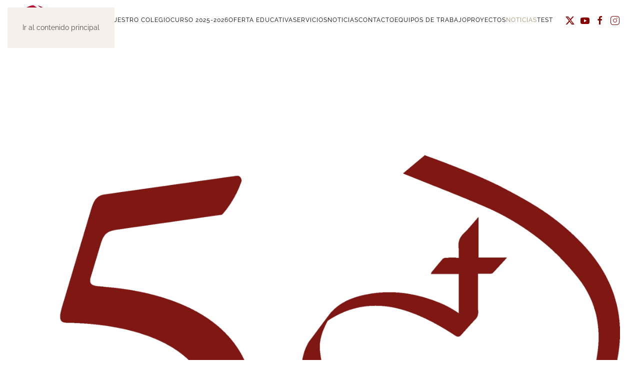

--- FILE ---
content_type: text/html; charset=UTF-8
request_url: https://lapunta.fesofiabarat.es/2019/01/31/50-aniversario/
body_size: 33278
content:
<!DOCTYPE html>
<html lang="es">
    <head>
        <meta charset="UTF-8">
        <meta name="viewport" content="width=device-width, initial-scale=1">
        <link rel="icon" href="/wp-content/uploads/2019/02/logo.png" sizes="any">
                <link rel="apple-touch-icon" href="/wp-content/themes/yootheme/packages/theme-wordpress/assets/images/apple-touch-icon.png">
                <title>50 ANIVERSARIO &#8211; Colegio Santa Magdalena Sofía.Valencia</title>
<link rel="alternate" type="application/rss+xml" title="Colegio Santa Magdalena Sofía.Valencia &raquo; Feed" href="https://lapunta.fesofiabarat.es/feed/" />
<link rel="alternate" type="application/rss+xml" title="Colegio Santa Magdalena Sofía.Valencia &raquo; Feed de los comentarios" href="https://lapunta.fesofiabarat.es/comments/feed/" />
<style>[consent-id]:not(.rcb-content-blocker):not([consent-transaction-complete]):not([consent-visual-use-parent^="children:"]):not([consent-confirm]){opacity:0!important;}
.rcb-content-blocker+.rcb-content-blocker-children-fallback~*{display:none!important;}</style><link rel="preload" href="https://lapunta.fesofiabarat.es/wp-content/fec2c3c6dc681e5baa53af9f168b9ca6/dist/669211864.js?ver=d0a9e67d7481025d345fb9f698655441" as="script" />
<link rel="preload" href="https://lapunta.fesofiabarat.es/wp-content/fec2c3c6dc681e5baa53af9f168b9ca6/dist/241842907.js?ver=4041f7cb8df7e5e0d8e60e8e90b426ae" as="script" />
<link rel="preload" href="https://lapunta.fesofiabarat.es/wp-content/plugins/real-cookie-banner-pro/public/lib/animate.css/animate.min.css?ver=4.1.1" as="style" />
<script data-cfasync="false" defer src="https://lapunta.fesofiabarat.es/wp-content/fec2c3c6dc681e5baa53af9f168b9ca6/dist/669211864.js?ver=d0a9e67d7481025d345fb9f698655441" id="real-cookie-banner-pro-vendor-real-cookie-banner-pro-banner-js"></script>
<script type="application/json" data-skip-lazy-load="js-extra" data-skip-moving="true" data-no-defer nitro-exclude data-alt-type="application/ld+json" data-dont-merge data-wpmeteor-nooptimize="true" data-cfasync="false" id="a02eeffba510c431574be8535f58638851-js-extra">{"slug":"real-cookie-banner-pro","textDomain":"real-cookie-banner","version":"5.2.6","restUrl":"https:\/\/lapunta.fesofiabarat.es\/wp-json\/real-cookie-banner\/v1\/","restNamespace":"real-cookie-banner\/v1","restPathObfuscateOffset":"a6f9aaad82a41f05","restRoot":"https:\/\/lapunta.fesofiabarat.es\/wp-json\/","restQuery":{"_v":"5.2.6","_locale":"user"},"restNonce":"c395b7b453","restRecreateNonceEndpoint":"https:\/\/lapunta.fesofiabarat.es\/wp-admin\/admin-ajax.php?action=rest-nonce","publicUrl":"https:\/\/lapunta.fesofiabarat.es\/wp-content\/plugins\/real-cookie-banner-pro\/public\/","chunkFolder":"dist","chunksLanguageFolder":"https:\/\/lapunta.fesofiabarat.es\/wp-content\/languages\/mo-cache\/real-cookie-banner-pro\/","chunks":{"chunk-config-tab-blocker.lite.js":["es_ES-83d48f038e1cf6148175589160cda67e","es_ES-e5c2f3318cd06f18a058318f5795a54b","es_ES-76129424d1eb6744d17357561a128725","es_ES-d3d8ada331df664d13fa407b77bc690b"],"chunk-config-tab-blocker.pro.js":["es_ES-ddf5ae983675e7b6eec2afc2d53654a2","es_ES-487d95eea292aab22c80aa3ae9be41f0","es_ES-ab0e642081d4d0d660276c9cebfe9f5d","es_ES-0f5f6074a855fa677e6086b82145bd50"],"chunk-config-tab-consent.lite.js":["es_ES-3823d7521a3fc2857511061e0d660408"],"chunk-config-tab-consent.pro.js":["es_ES-9cb9ecf8c1e8ce14036b5f3a5e19f098"],"chunk-config-tab-cookies.lite.js":["es_ES-1a51b37d0ef409906245c7ed80d76040","es_ES-e5c2f3318cd06f18a058318f5795a54b","es_ES-76129424d1eb6744d17357561a128725"],"chunk-config-tab-cookies.pro.js":["es_ES-572ee75deed92e7a74abba4b86604687","es_ES-487d95eea292aab22c80aa3ae9be41f0","es_ES-ab0e642081d4d0d660276c9cebfe9f5d"],"chunk-config-tab-dashboard.lite.js":["es_ES-f843c51245ecd2b389746275b3da66b6"],"chunk-config-tab-dashboard.pro.js":["es_ES-ae5ae8f925f0409361cfe395645ac077"],"chunk-config-tab-import.lite.js":["es_ES-66df94240f04843e5a208823e466a850"],"chunk-config-tab-import.pro.js":["es_ES-e5fee6b51986d4ff7a051d6f6a7b076a"],"chunk-config-tab-licensing.lite.js":["es_ES-e01f803e4093b19d6787901b9591b5a6"],"chunk-config-tab-licensing.pro.js":["es_ES-4918ea9704f47c2055904e4104d4ffba"],"chunk-config-tab-scanner.lite.js":["es_ES-b10b39f1099ef599835c729334e38429"],"chunk-config-tab-scanner.pro.js":["es_ES-752a1502ab4f0bebfa2ad50c68ef571f"],"chunk-config-tab-settings.lite.js":["es_ES-37978e0b06b4eb18b16164a2d9c93a2c"],"chunk-config-tab-settings.pro.js":["es_ES-e59d3dcc762e276255c8989fbd1f80e3"],"chunk-config-tab-tcf.lite.js":["es_ES-4f658bdbf0aa370053460bc9e3cd1f69","es_ES-e5c2f3318cd06f18a058318f5795a54b","es_ES-d3d8ada331df664d13fa407b77bc690b"],"chunk-config-tab-tcf.pro.js":["es_ES-e1e83d5b8a28f1f91f63b9de2a8b181a","es_ES-487d95eea292aab22c80aa3ae9be41f0","es_ES-0f5f6074a855fa677e6086b82145bd50"]},"others":{"customizeValuesBanner":"{\"layout\":{\"type\":\"banner\",\"maxHeightEnabled\":true,\"maxHeight\":500,\"dialogMaxWidth\":530,\"dialogPosition\":\"middleCenter\",\"dialogMargin\":[0,0,0,0],\"bannerPosition\":\"bottom\",\"bannerMaxWidth\":1024,\"dialogBorderRadius\":3,\"borderRadius\":5,\"animationIn\":\"slideInUp\",\"animationInDuration\":500,\"animationInOnlyMobile\":true,\"animationOut\":\"none\",\"animationOutDuration\":500,\"animationOutOnlyMobile\":true,\"overlay\":false,\"overlayBg\":\"#000000\",\"overlayBgAlpha\":50,\"overlayBlur\":2},\"decision\":{\"acceptAll\":\"button\",\"acceptEssentials\":\"button\",\"showCloseIcon\":false,\"acceptIndividual\":\"link\",\"buttonOrder\":\"all,essential,save,individual\",\"showGroups\":false,\"groupsFirstView\":false,\"saveButton\":\"always\"},\"design\":{\"bg\":\"#ffffff\",\"textAlign\":\"left\",\"linkTextDecoration\":\"underline\",\"borderWidth\":0,\"borderColor\":\"#ffffff\",\"fontSize\":13,\"fontColor\":\"#2b2b2b\",\"fontInheritFamily\":true,\"fontFamily\":\"Arial, Helvetica, sans-serif\",\"fontWeight\":\"normal\",\"boxShadowEnabled\":true,\"boxShadowOffsetX\":0,\"boxShadowOffsetY\":0,\"boxShadowBlurRadius\":17,\"boxShadowSpreadRadius\":0,\"boxShadowColor\":\"#000000\",\"boxShadowColorAlpha\":20},\"headerDesign\":{\"inheritBg\":true,\"bg\":\"#f4f4f4\",\"inheritTextAlign\":true,\"textAlign\":\"center\",\"padding\":[17,20,15,20],\"logo\":\"\",\"logoRetina\":\"\",\"logoMaxHeight\":40,\"logoPosition\":\"left\",\"logoMargin\":[5,15,5,15],\"fontSize\":20,\"fontColor\":\"#2b2b2b\",\"fontInheritFamily\":true,\"fontFamily\":\"Arial, Helvetica, sans-serif\",\"fontWeight\":\"normal\",\"borderWidth\":1,\"borderColor\":\"#efefef\"},\"bodyDesign\":{\"padding\":[15,20,5,20],\"descriptionInheritFontSize\":true,\"descriptionFontSize\":13,\"dottedGroupsInheritFontSize\":true,\"dottedGroupsFontSize\":13,\"dottedGroupsBulletColor\":\"#15779b\",\"teachingsInheritTextAlign\":true,\"teachingsTextAlign\":\"center\",\"teachingsSeparatorActive\":true,\"teachingsSeparatorWidth\":50,\"teachingsSeparatorHeight\":1,\"teachingsSeparatorColor\":\"#15779b\",\"teachingsInheritFontSize\":false,\"teachingsFontSize\":12,\"teachingsInheritFontColor\":false,\"teachingsFontColor\":\"#757575\",\"accordionMargin\":[10,0,5,0],\"accordionPadding\":[5,10,5,10],\"accordionArrowType\":\"outlined\",\"accordionArrowColor\":\"#15779b\",\"accordionBg\":\"#ffffff\",\"accordionActiveBg\":\"#f9f9f9\",\"accordionHoverBg\":\"#efefef\",\"accordionBorderWidth\":1,\"accordionBorderColor\":\"#efefef\",\"accordionTitleFontSize\":12,\"accordionTitleFontColor\":\"#2b2b2b\",\"accordionTitleFontWeight\":\"normal\",\"accordionDescriptionMargin\":[5,0,0,0],\"accordionDescriptionFontSize\":12,\"accordionDescriptionFontColor\":\"#757575\",\"accordionDescriptionFontWeight\":\"normal\",\"acceptAllOneRowLayout\":false,\"acceptAllPadding\":[10,10,10,10],\"acceptAllBg\":\"#dd3333\",\"acceptAllTextAlign\":\"center\",\"acceptAllFontSize\":18,\"acceptAllFontColor\":\"#ffffff\",\"acceptAllFontWeight\":\"normal\",\"acceptAllBorderWidth\":0,\"acceptAllBorderColor\":\"#000000\",\"acceptAllHoverBg\":\"#11607d\",\"acceptAllHoverFontColor\":\"#ffffff\",\"acceptAllHoverBorderColor\":\"#000000\",\"acceptEssentialsUseAcceptAll\":true,\"acceptEssentialsButtonType\":\"\",\"acceptEssentialsPadding\":[10,10,10,10],\"acceptEssentialsBg\":\"#efefef\",\"acceptEssentialsTextAlign\":\"center\",\"acceptEssentialsFontSize\":18,\"acceptEssentialsFontColor\":\"#0a0a0a\",\"acceptEssentialsFontWeight\":\"normal\",\"acceptEssentialsBorderWidth\":0,\"acceptEssentialsBorderColor\":\"#000000\",\"acceptEssentialsHoverBg\":\"#e8e8e8\",\"acceptEssentialsHoverFontColor\":\"#000000\",\"acceptEssentialsHoverBorderColor\":\"#000000\",\"acceptIndividualPadding\":[5,5,5,5],\"acceptIndividualBg\":\"#ffffff\",\"acceptIndividualTextAlign\":\"center\",\"acceptIndividualFontSize\":16,\"acceptIndividualFontColor\":\"#15779b\",\"acceptIndividualFontWeight\":\"normal\",\"acceptIndividualBorderWidth\":0,\"acceptIndividualBorderColor\":\"#000000\",\"acceptIndividualHoverBg\":\"#ffffff\",\"acceptIndividualHoverFontColor\":\"#11607d\",\"acceptIndividualHoverBorderColor\":\"#000000\"},\"footerDesign\":{\"poweredByLink\":true,\"inheritBg\":false,\"bg\":\"#fcfcfc\",\"inheritTextAlign\":true,\"textAlign\":\"center\",\"padding\":[10,20,12,20],\"fontSize\":14,\"fontColor\":\"#757474\",\"fontInheritFamily\":true,\"fontFamily\":\"Arial, Helvetica, sans-serif\",\"fontWeight\":\"normal\",\"hoverFontColor\":\"#2b2b2b\",\"borderWidth\":1,\"borderColor\":\"#efefef\",\"languageSwitcher\":\"flags\"},\"texts\":{\"headline\":\"Preferencias de privacidad\",\"description\":\"Utilizamos cookies y tecnolog\\u00edas similares en nuestro sitio web y procesamos sus datos personales (como p. ej. su direcci\\u00f3n de IP) para, por ejemplo, personalizar el contenido y los anuncios, integrar medios de terceros proveedores o para analizar el tr\\u00e1fico de nuestro sitio web. Tambi\\u00e9n se podr\\u00e1n procesar los datos como resultado de la instalaci\\u00f3n de cookies. Podremos compartir estos datos con terceras partes, determinadas en los ajustes de privacidad.<br \\\/><br \\\/>El tratamiento de datos puede tener lugar con su consentimiento o sobre la base de un inter\\u00e9s leg\\u00edtimo, al que puede oponerse en la configuraci\\u00f3n de privacidad. Tiene derecho a no dar su consentimiento y a modificarlo o revocarlo posteriormente. Esta revocaci\\u00f3n tiene efecto inmediato pero no afecta a los datos ya procesados. Para m\\u00e1s informaci\\u00f3n sobre el uso de sus datos, visite nuestra {{privacyPolicy}}pol\\u00edtica de privacidad{{\\\/privacyPolicy}}.\",\"acceptAll\":\"Aceptar todo\",\"acceptEssentials\":\"Continuar sin consentimiento\",\"acceptIndividual\":\"Configurar los ajustes de privacidad de manera individual\",\"poweredBy\":\"2\",\"dataProcessingInUnsafeCountries\":\"Algunos servicios procesan datos personales en terceros pa\\u00edses inseguros. Al dar su consentimiento, tambi\\u00e9n acepta el procesamiento de datos de servicios etiquetados por {{legalBasis}},asumiendo riesgos como pueden ser los recursos legales inadecuados, el acceso no autorizado por parte de las autoridades sin recibir informaci\\u00f3n ni tener posibilidad de objeci\\u00f3n, la transferencia no autorizada a terceros y las medidas de seguridad de datos inadecuadas.\",\"ageNoticeBanner\":\"\\u00bfTiene menos de la {{minAge}}? Entonces no puede dar su consentimiento a los servicios opcionales. P\\u00eddales a sus padres o tutores legales que acepten estos servicios con usted.\",\"ageNoticeBlocker\":\"\\u00bfEs menor de {{minAge}}? Lamentablemente no est\\u00e1 autorizado a dar su consentimiento para este servicio con el fin de ver este contenido. \\u00a1Por favor, pida a sus padres o tutores que acepten el servicio con usted!\",\"listServicesNotice\":\"Al aceptar todos los servicios, permite que se carguen {{services}}. Estos servicios se dividen en grupos {{serviceGroups}} seg\\u00fan su finalidad (pertenencia marcada con n\\u00fameros en super\\u00edndice).\",\"listServicesLegitimateInterestNotice\":\"Asimismo, {{services}} se han cargado en base a un inter\\u00e9s leg\\u00edtimo.\",\"tcfStacksCustomName\":\"Servicios con fines diversos, al margen del est\\u00e1ndar TCF\",\"tcfStacksCustomDescription\":\"Servicios que no comparten consentimientos a trav\\u00e9s del est\\u00e1ndar TCF, sino a trav\\u00e9s de otras tecnolog\\u00edas. Est\\u00e1n divididos en varios grupos seg\\u00fan su finalidad. Algunos de ellos se usan en base a un inter\\u00e9s leg\\u00edtimo (por ejemplo, la prevenci\\u00f3n de amenazas), mientras que otros solo se pueden usar con su consentimiento. Los detalles sobre los grupos individuales y los prop\\u00f3sitos de los servicios se pueden encontrar en los ajustes individuales de privacidad.\",\"consentForwardingExternalHosts\":\"Se puede aplicar su consentimiento tambi\\u00e9n en {{websites}}.\",\"blockerHeadline\":\"{{name}} ha sido bloqueado debido a los ajustes de privacidad\",\"blockerLinkShowMissing\":\"Mostrar todos los servicios que a\\u00fan debe aceptar\",\"blockerLoadButton\":\"Aceptar servicios y cargar contenidos\",\"blockerAcceptInfo\":\"Al cargar el contenido bloqueado se modificar\\u00e1 sus ajustes de privacidad. El contenido de este servicio no se bloquear\\u00e1 en el futuro.\",\"stickyHistory\":\"Historial de los ajustes de privacidad\",\"stickyRevoke\":\"Revocar consentimientos\",\"stickyRevokeSuccessMessage\":\"Ha revocado exitosamente el consentimiento para los servicios con sus cookies y el tratamiento de datos personales. \\u00a1La p\\u00e1gina se volver\\u00e1 a cargar ahora!\",\"stickyChange\":\"Cambiar los ajustes de privacidad\"},\"individualLayout\":{\"inheritDialogMaxWidth\":false,\"dialogMaxWidth\":970,\"inheritBannerMaxWidth\":false,\"bannerMaxWidth\":1980,\"descriptionTextAlign\":\"left\"},\"group\":{\"checkboxBg\":\"#f0f0f0\",\"checkboxBorderWidth\":1,\"checkboxBorderColor\":\"#d2d2d2\",\"checkboxActiveColor\":\"#ffffff\",\"checkboxActiveBg\":\"#15779b\",\"checkboxActiveBorderColor\":\"#11607d\",\"groupInheritBg\":true,\"groupBg\":\"#f4f4f4\",\"groupPadding\":[15,15,15,15],\"groupSpacing\":10,\"groupBorderRadius\":5,\"groupBorderWidth\":1,\"groupBorderColor\":\"#f4f4f4\",\"headlineFontSize\":16,\"headlineFontWeight\":\"normal\",\"headlineFontColor\":\"#2b2b2b\",\"descriptionFontSize\":14,\"descriptionFontColor\":\"#757575\",\"linkColor\":\"#757575\",\"linkHoverColor\":\"#2b2b2b\",\"detailsHideLessRelevant\":true},\"saveButton\":{\"useAcceptAll\":true,\"type\":\"button\",\"padding\":[10,10,10,10],\"bg\":\"#efefef\",\"textAlign\":\"center\",\"fontSize\":18,\"fontColor\":\"#0a0a0a\",\"fontWeight\":\"normal\",\"borderWidth\":0,\"borderColor\":\"#000000\",\"hoverBg\":\"#e8e8e8\",\"hoverFontColor\":\"#000000\",\"hoverBorderColor\":\"#000000\"},\"individualTexts\":{\"headline\":\"Preferencias de privacidad individuales\",\"description\":\"Utilizamos cookies y tecnolog\\u00edas similares en nuestro sitio web y procesamos sus datos personales (como p. ej. su direcci\\u00f3n de IP) para, por ejemplo, personalizar el contenido y los anuncios, integrar medios de terceros proveedores o para analizar el tr\\u00e1fico de nuestro sitio web. Tambi\\u00e9n se podr\\u00e1n procesar los datos como resultado de la instalaci\\u00f3n de cookies. Podremos compartir estos datos con terceras partes, determinadas en los ajustes de privacidad.<br \\\/><br \\\/>El tratamiento de datos puede tener lugar con su consentimiento o sobre la base de un inter\\u00e9s leg\\u00edtimo, al que puede oponerse en la configuraci\\u00f3n de privacidad. Tiene derecho a no dar su consentimiento y a modificarlo o revocarlo posteriormente. Esta revocaci\\u00f3n tiene efecto inmediato pero no afecta a los datos ya procesados. Para m\\u00e1s informaci\\u00f3n sobre el uso de sus datos, visite nuestra {{privacyPolicy}}pol\\u00edtica de privacidad{{\\\/privacyPolicy}}.<br \\\/><br \\\/>A continuaci\\u00f3n encontrar\\u00e1 un resumen de todos los servicios que utiliza este sitio web. Puede ver la informaci\\u00f3n detallada de cada servicio y aceptar cada uno de manera individual o ejercer su derecho de oposici\\u00f3n.\",\"save\":\"Guardar opciones personalizadas\",\"showMore\":\"Mostrar informaci\\u00f3n sobre el servicio\",\"hideMore\":\"Ocultar informaci\\u00f3n sobre el servicio\",\"postamble\":\"\"},\"mobile\":{\"enabled\":true,\"maxHeight\":400,\"hideHeader\":false,\"alignment\":\"bottom\",\"scalePercent\":90,\"scalePercentVertical\":-50},\"sticky\":{\"enabled\":true,\"animationsEnabled\":true,\"alignment\":\"left\",\"bubbleBorderRadius\":50,\"icon\":\"fingerprint\",\"iconCustom\":\"\",\"iconCustomRetina\":\"\",\"iconSize\":30,\"iconColor\":\"#ffffff\",\"bubbleMargin\":[10,20,20,20],\"bubblePadding\":15,\"bubbleBg\":\"#dd3333\",\"bubbleBorderWidth\":0,\"bubbleBorderColor\":\"#10556f\",\"boxShadowEnabled\":true,\"boxShadowOffsetX\":0,\"boxShadowOffsetY\":2,\"boxShadowBlurRadius\":5,\"boxShadowSpreadRadius\":1,\"boxShadowColor\":\"#105b77\",\"boxShadowColorAlpha\":40,\"bubbleHoverBg\":\"#ffffff\",\"bubbleHoverBorderColor\":\"#000000\",\"hoverIconColor\":\"#000000\",\"hoverIconCustom\":\"\",\"hoverIconCustomRetina\":\"\",\"menuFontSize\":16,\"menuBorderRadius\":5,\"menuItemSpacing\":10,\"menuItemPadding\":[5,10,5,10]},\"customCss\":{\"css\":\"\",\"antiAdBlocker\":\"y\"}}","isPro":true,"showProHints":false,"proUrl":"https:\/\/devowl.io\/go\/real-cookie-banner?source=rcb-lite","showLiteNotice":false,"frontend":{"groups":"[{\"id\":45,\"name\":\"Esencial\",\"slug\":\"esencial\",\"description\":\"Se necesitan los servicios esenciales para el funcionamiento b\\u00e1sico del sitio web. S\\u00f3lo contienen servicios t\\u00e9cnicos necesarios. No se puede objetar contra estos servicios.\",\"isEssential\":true,\"isDefault\":true,\"items\":[{\"id\":2478,\"name\":\"Real Cookie Banner\",\"purpose\":\"Real Cookie Banner solicita a los visitantes del sitio web su consentimiento para instalar cookies y procesar datos personales. Para ello, se asigna un UUID (identificaci\\u00f3n seud\\u00f3nima del usuario) a cada visitante del sitio web, que es v\\u00e1lido para almacenar el consentimiento hasta que caduca la cookie. Las cookies se utilizan para comprobar si se pueden establecer cookies, para almacenar la referencia al consentimiento documentado, para almacenar a qu\\u00e9 servicios de qu\\u00e9 grupos de servicios ha dado su consentimiento el visitante y, si el consentimiento se obtiene conforme al Marco de Transparencia y Consentimiento (TCF), para almacenar el consentimiento en socios, finalidades, fines especiales, funciones y caracter\\u00edsticas especiales del TCF. Como parte de la obligaci\\u00f3n de divulgaci\\u00f3n de acuerdo con el GDPR, el consentimiento recogido est\\u00e1 plenamente documentado. Esto incluye, adem\\u00e1s de los servicios y grupos de servicios a los que el visitante ha dado su consentimiento, y si el consentimiento se obtiene de acuerdo con la norma TCF, a qu\\u00e9 socios TCF, prop\\u00f3sitos y funciones ha dado su consentimiento el visitante, todos los ajustes del banner de cookies en el momento del consentimiento, as\\u00ed como las circunstancias t\\u00e9cnicas (por ejemplo, el tama\\u00f1o del \\u00e1rea mostrada en el momento del consentimiento) y las interacciones del usuario (por ejemplo, hacer clic en los botones) que condujeron al consentimiento. El consentimiento se recoge una vez por idioma.\",\"providerContact\":{\"phone\":\"\",\"email\":\"\",\"link\":\"\"},\"isProviderCurrentWebsite\":true,\"provider\":\"\",\"uniqueName\":\"\",\"isEmbeddingOnlyExternalResources\":false,\"legalBasis\":\"legal-requirement\",\"dataProcessingInCountries\":[],\"dataProcessingInCountriesSpecialTreatments\":[],\"technicalDefinitions\":[{\"type\":\"http\",\"name\":\"real_cookie_banner*\",\"host\":\".fesofiabarat.es\",\"duration\":365,\"durationUnit\":\"d\",\"isSessionDuration\":false,\"purpose\":\"Identificador \\u00fanico para el consentimiento, pero no para el visitante del sitio web. Hash de revisi\\u00f3n para los ajustes del banner de cookies (textos, colores, caracter\\u00edsticas, grupos de servicios, servicios, bloqueadores de contenido, etc.). Identificadores para los servicios y grupos de servicios consentidos.\"},{\"type\":\"http\",\"name\":\"real_cookie_banner*-tcf\",\"host\":\".fesofiabarat.es\",\"duration\":365,\"durationUnit\":\"d\",\"isSessionDuration\":false,\"purpose\":\"Consentimientos recogidos en el marco del TCF almacenados en formato TC String, incluidos los proveedores del TCF, los fines, los fines especiales, las caracter\\u00edsticas y las caracter\\u00edsticas especiales.\"},{\"type\":\"http\",\"name\":\"real_cookie_banner*-gcm\",\"host\":\".fesofiabarat.es\",\"duration\":365,\"durationUnit\":\"d\",\"isSessionDuration\":false,\"purpose\":\"Consentimientos en los tipos de consentimiento (prop\\u00f3sitos) recogidos bajo el Modo de Consentimiento de Google almacenados para todos los servicios compatibles con el Modo de Consentimiento de Google.\"},{\"type\":\"http\",\"name\":\"real_cookie_banner-test\",\"host\":\".fesofiabarat.es\",\"duration\":365,\"durationUnit\":\"d\",\"isSessionDuration\":false,\"purpose\":\"Cookie establecida para probar la funcionalidad de las cookies HTTP. Eliminada inmediatamente despu\\u00e9s de la prueba.\"},{\"type\":\"local\",\"name\":\"real_cookie_banner*\",\"host\":\"https:\\\/\\\/lapunta.fesofiabarat.es\",\"duration\":1,\"durationUnit\":\"d\",\"isSessionDuration\":false,\"purpose\":\"Identificador \\u00fanico para el consentimiento, pero no para el visitante del sitio web. Hash de revisi\\u00f3n para los ajustes del banner de cookies (textos, colores, caracter\\u00edsticas, grupos de servicios, servicios, bloqueadores de contenido, etc.). Identificadores para los servicios y grupos de servicios consentidos. S\\u00f3lo se almacena hasta que se documenta el consentimiento en el servidor del sitio web.\"},{\"type\":\"local\",\"name\":\"real_cookie_banner*-tcf\",\"host\":\"https:\\\/\\\/lapunta.fesofiabarat.es\",\"duration\":1,\"durationUnit\":\"d\",\"isSessionDuration\":false,\"purpose\":\"Los consentimientos recogidos en el marco del TCF se almacenan en formato TC String, incluidos los proveedores del TCF, los fines, los fines especiales, las caracter\\u00edsticas y las caracter\\u00edsticas especiales. S\\u00f3lo se almacena hasta que se documenta el consentimiento en el servidor del sitio web.\"},{\"type\":\"local\",\"name\":\"real_cookie_banner*-gcm\",\"host\":\"https:\\\/\\\/lapunta.fesofiabarat.es\",\"duration\":1,\"durationUnit\":\"d\",\"isSessionDuration\":false,\"purpose\":\"Los consentimientos recopilados bajo el Modo de Consentimiento de Google se almacenan en tipos de consentimiento (prop\\u00f3sitos) para todos los servicios compatibles con el Modo de Consentimiento de Google. S\\u00f3lo se almacena hasta que el consentimiento se documenta en el servidor del sitio web.\"},{\"type\":\"local\",\"name\":\"real_cookie_banner-consent-queue*\",\"host\":\"https:\\\/\\\/lapunta.fesofiabarat.es\",\"duration\":1,\"durationUnit\":\"d\",\"isSessionDuration\":false,\"purpose\":\"Almacenamiento en cach\\u00e9 local de la selecci\\u00f3n en el banner de cookies hasta que el servidor documente el consentimiento; documentaci\\u00f3n peri\\u00f3dica o al cambiar de p\\u00e1gina intentada si el servidor no est\\u00e1 disponible o est\\u00e1 sobrecargado.\"}],\"codeDynamics\":[],\"providerPrivacyPolicyUrl\":\"\",\"providerLegalNoticeUrl\":\"\",\"tagManagerOptInEventName\":\"\",\"tagManagerOptOutEventName\":\"\",\"googleConsentModeConsentTypes\":[],\"executePriority\":10,\"codeOptIn\":\"\",\"executeCodeOptInWhenNoTagManagerConsentIsGiven\":false,\"codeOptOut\":\"\",\"executeCodeOptOutWhenNoTagManagerConsentIsGiven\":false,\"deleteTechnicalDefinitionsAfterOptOut\":false,\"codeOnPageLoad\":\"\",\"presetId\":\"real-cookie-banner\"}]},{\"id\":46,\"name\":\"Funcional\",\"slug\":\"funcional\",\"description\":\"Los servicios funcionales se necesitan para proveer de caracter\\u00edsticas que van m\\u00e1s all\\u00e1 de la funcionalidad esencial como pueden ser las fuentes m\\u00e1s bonitas, la reproducci\\u00f3n de v\\u00eddeo o caracter\\u00edsticas de interactividad web 2.0. El contenido de, por ejemplo, plataformas de v\\u00eddeo y redes sociales, viene bloqueado por defecto y puede consentirse. Si se acepta el servicio, este contenido se carga autom\\u00e1ticamente sin necesidad de dar otro consentimiento manual.\",\"isEssential\":false,\"isDefault\":true,\"items\":[{\"id\":2487,\"name\":\"YouTube\",\"purpose\":\"YouTube enables the embedding of content published on youtube.com into websites to enhance the website with videos. This requires processing the user\\u2019s IP-address and metadata. Cookies or cookie-like technologies can be stored and read. These can contain personal data and technical data like user IDs, consent, settings of the video player, connected devices, interactions with the service, push notifications and used account. This data can be used to collect visited websites, detailed statistics about user behavior, and it can be used to improve the services of Google. It can also be used for profiling, e.g. to provide you with personalized services, such as ads based on your interests or recommendations. This data may be linked by Google to the data of users logged in on the websites of Google (e.g. youtube.com and google.com). Google provides personal information to their affiliates and other trusted businesses or persons to process it for them, based on Google's instructions and in compliance with Google's privacy policy.\",\"providerContact\":{\"phone\":\"+1 650 253 0000\",\"email\":\"dpo-google@google.com\",\"link\":\"https:\\\/\\\/support.google.com\\\/\"},\"isProviderCurrentWebsite\":false,\"provider\":\"Google Ireland Limited, Gordon House, Barrow Street, Dublin 4, Ireland\",\"uniqueName\":\"youtube\",\"isEmbeddingOnlyExternalResources\":false,\"legalBasis\":\"consent\",\"dataProcessingInCountries\":[\"US\",\"IE\",\"CL\",\"NL\",\"BE\",\"FI\",\"DK\",\"TW\",\"JP\",\"SG\",\"BR\",\"GB\",\"FR\",\"DE\",\"PL\",\"ES\",\"IT\",\"CH\",\"IL\",\"KR\",\"IN\",\"HK\",\"AU\",\"QA\"],\"dataProcessingInCountriesSpecialTreatments\":[\"provider-is-self-certified-trans-atlantic-data-privacy-framework\"],\"technicalDefinitions\":[{\"type\":\"http\",\"name\":\"SIDCC\",\"host\":\".google.com\",\"duration\":1,\"durationUnit\":\"y\",\"isSessionDuration\":false,\"purpose\":\"\"},{\"type\":\"http\",\"name\":\"SIDCC\",\"host\":\".youtube.com\",\"duration\":1,\"durationUnit\":\"y\",\"isSessionDuration\":false,\"purpose\":\"\"},{\"type\":\"http\",\"name\":\"VISITOR_INFO1_LIVE\",\"host\":\".youtube.com\",\"duration\":7,\"durationUnit\":\"mo\",\"isSessionDuration\":false,\"purpose\":\"\"},{\"type\":\"http\",\"name\":\"LOGIN_INFO\",\"host\":\".youtube.com\",\"duration\":13,\"durationUnit\":\"mo\",\"isSessionDuration\":false,\"purpose\":\"\"},{\"type\":\"http\",\"name\":\"CONSENT\",\"host\":\".youtube.com\",\"duration\":9,\"durationUnit\":\"mo\",\"isSessionDuration\":false,\"purpose\":\"\"},{\"type\":\"http\",\"name\":\"CONSENT\",\"host\":\".google.com\",\"duration\":9,\"durationUnit\":\"mo\",\"isSessionDuration\":false,\"purpose\":\"\"},{\"type\":\"http\",\"name\":\"OTZ\",\"host\":\"www.google.com\",\"duration\":1,\"durationUnit\":\"d\",\"isSessionDuration\":false,\"purpose\":\"\"},{\"type\":\"local\",\"name\":\"yt-remote-device-id\",\"host\":\"https:\\\/\\\/www.youtube.com\",\"duration\":1,\"durationUnit\":\"y\",\"isSessionDuration\":false,\"purpose\":\"Unique device ID, time of creation and expiration of the object\"},{\"type\":\"local\",\"name\":\"yt-fullerscreen-edu-button-shown-count\",\"host\":\"https:\\\/\\\/www.youtube.com\",\"duration\":1,\"durationUnit\":\"y\",\"isSessionDuration\":false,\"purpose\":\"\"},{\"type\":\"local\",\"name\":\"yt-remote-connected-devices\",\"host\":\"https:\\\/\\\/www.youtube.com\",\"duration\":1,\"durationUnit\":\"y\",\"isSessionDuration\":false,\"purpose\":\"List of devices associated with a YouTube account, time of creation and expiration of the object\"},{\"type\":\"local\",\"name\":\"yt-player-bandwidth\",\"host\":\"https:\\\/\\\/www.youtube.com\",\"duration\":1,\"durationUnit\":\"y\",\"isSessionDuration\":false,\"purpose\":\"Information on the bandwidth utilisation of the YouTube player, time of creation and expiration of the object\"},{\"type\":\"indexedDb\",\"name\":\"LogsDatabaseV2:*||\",\"host\":\"https:\\\/\\\/www.youtube.com\",\"duration\":1,\"durationUnit\":\"y\",\"isSessionDuration\":false,\"purpose\":\"\"},{\"type\":\"indexedDb\",\"name\":\"ServiceWorkerLogsDatabase\",\"host\":\"https:\\\/\\\/www.youtube.com\",\"duration\":1,\"durationUnit\":\"y\",\"isSessionDuration\":false,\"purpose\":\"\"},{\"type\":\"indexedDb\",\"name\":\"YtldbMeta\",\"host\":\"https:\\\/\\\/www.youtube.com\",\"duration\":1,\"durationUnit\":\"y\",\"isSessionDuration\":false,\"purpose\":\"\"},{\"type\":\"local\",\"name\":\"yt-player-quality\",\"host\":\"https:\\\/\\\/www.youtube.com\",\"duration\":1,\"durationUnit\":\"y\",\"isSessionDuration\":false,\"purpose\":\"Output video quality for YouTube videos, time of creation and expiration of the object\"},{\"type\":\"local\",\"name\":\"yt-player-performance-cap\",\"host\":\"https:\\\/\\\/www.youtube.com\",\"duration\":1,\"durationUnit\":\"y\",\"isSessionDuration\":false,\"purpose\":\"\"},{\"type\":\"indexedDb\",\"name\":\"PersistentEntityStoreDb:*||\",\"host\":\"https:\\\/\\\/www.youtube.com\",\"duration\":1,\"durationUnit\":\"y\",\"isSessionDuration\":false,\"purpose\":\"\"},{\"type\":\"indexedDb\",\"name\":\"yt-idb-pref-storage:*||\",\"host\":\"https:\\\/\\\/www.youtube.com\",\"duration\":1,\"durationUnit\":\"y\",\"isSessionDuration\":false,\"purpose\":\"\"},{\"type\":\"local\",\"name\":\"yt.innertube::nextId\",\"host\":\"https:\\\/\\\/www.youtube.com\",\"duration\":1,\"durationUnit\":\"y\",\"isSessionDuration\":false,\"purpose\":\"\"},{\"type\":\"local\",\"name\":\"yt.innertube::requests\",\"host\":\"https:\\\/\\\/www.youtube.com\",\"duration\":1,\"durationUnit\":\"y\",\"isSessionDuration\":false,\"purpose\":\"\"},{\"type\":\"local\",\"name\":\"yt-html5-player-modules::subtitlesModuleData::module-enabled\",\"host\":\"https:\\\/\\\/www.youtube.com\",\"duration\":1,\"durationUnit\":\"y\",\"isSessionDuration\":false,\"purpose\":\"\"},{\"type\":\"session\",\"name\":\"yt-remote-session-app\",\"host\":\"https:\\\/\\\/www.youtube.com\",\"duration\":1,\"durationUnit\":\"y\",\"isSessionDuration\":false,\"purpose\":\"Application used for the session and time of object creation\"},{\"type\":\"session\",\"name\":\"yt-remote-cast-installed\",\"host\":\"https:\\\/\\\/www.youtube.com\",\"duration\":1,\"durationUnit\":\"y\",\"isSessionDuration\":false,\"purpose\":\"Status of installation of the \\u2018remote-cast\\u2019 function and time of object creation\"},{\"type\":\"session\",\"name\":\"yt-remote-session-name\",\"host\":\"https:\\\/\\\/www.youtube.com\",\"duration\":1,\"durationUnit\":\"y\",\"isSessionDuration\":false,\"purpose\":\"Name of the active session and time of object creation\"},{\"type\":\"session\",\"name\":\"yt-remote-cast-available\",\"host\":\"https:\\\/\\\/www.youtube.com\",\"duration\":1,\"durationUnit\":\"y\",\"isSessionDuration\":false,\"purpose\":\"Status of availability of the \\u2018remote-cast\\u2019 function and time of object creation\"},{\"type\":\"session\",\"name\":\"yt-remote-fast-check-period\",\"host\":\"https:\\\/\\\/www.youtube.com\",\"duration\":1,\"durationUnit\":\"y\",\"isSessionDuration\":false,\"purpose\":\"Time of object creation as a determination of whether the remote-cast function can be accessed\"},{\"type\":\"local\",\"name\":\"*||::yt-player::yt-player-lv\",\"host\":\"https:\\\/\\\/www.youtube.com\",\"duration\":1,\"durationUnit\":\"y\",\"isSessionDuration\":false,\"purpose\":\"\"},{\"type\":\"indexedDb\",\"name\":\"swpushnotificationsdb\",\"host\":\"https:\\\/\\\/www.youtube.com\",\"duration\":1,\"durationUnit\":\"y\",\"isSessionDuration\":false,\"purpose\":\"\"},{\"type\":\"indexedDb\",\"name\":\"yt-player-local-media:*||\",\"host\":\"https:\\\/\\\/www.youtube.com\",\"duration\":1,\"durationUnit\":\"y\",\"isSessionDuration\":false,\"purpose\":\"\"},{\"type\":\"indexedDb\",\"name\":\"yt-it-response-store:*||\",\"host\":\"https:\\\/\\\/www.youtube.com\",\"duration\":1,\"durationUnit\":\"y\",\"isSessionDuration\":false,\"purpose\":\"\"},{\"type\":\"http\",\"name\":\"__HOST-GAPS\",\"host\":\"accounts.google.com\",\"duration\":13,\"durationUnit\":\"mo\",\"isSessionDuration\":false,\"purpose\":\"\"},{\"type\":\"http\",\"name\":\"OTZ\",\"host\":\"accounts.google.com\",\"duration\":1,\"durationUnit\":\"d\",\"isSessionDuration\":false,\"purpose\":\"\"},{\"type\":\"http\",\"name\":\"__Secure-1PSIDCC\",\"host\":\".google.com\",\"duration\":1,\"durationUnit\":\"y\",\"isSessionDuration\":false,\"purpose\":\"\"},{\"type\":\"http\",\"name\":\"__Secure-1PAPISID\",\"host\":\".google.com\",\"duration\":1,\"durationUnit\":\"y\",\"isSessionDuration\":false,\"purpose\":\"\"},{\"type\":\"http\",\"name\":\"__Secure-3PSIDCC\",\"host\":\".youtube.com\",\"duration\":1,\"durationUnit\":\"y\",\"isSessionDuration\":false,\"purpose\":\"\"},{\"type\":\"http\",\"name\":\"__Secure-1PAPISID\",\"host\":\".youtube.com\",\"duration\":13,\"durationUnit\":\"mo\",\"isSessionDuration\":false,\"purpose\":\"\"},{\"type\":\"http\",\"name\":\"__Secure-1PSID\",\"host\":\".youtube.com\",\"duration\":13,\"durationUnit\":\"mo\",\"isSessionDuration\":false,\"purpose\":\"\"},{\"type\":\"http\",\"name\":\"__Secure-3PSIDCC\",\"host\":\".google.com\",\"duration\":1,\"durationUnit\":\"y\",\"isSessionDuration\":false,\"purpose\":\"\"},{\"type\":\"http\",\"name\":\"__Secure-ENID\",\"host\":\".google.com\",\"duration\":13,\"durationUnit\":\"mo\",\"isSessionDuration\":false,\"purpose\":\"\"},{\"type\":\"http\",\"name\":\"__Secure-1PSID\",\"host\":\".google.com\",\"duration\":13,\"durationUnit\":\"mo\",\"isSessionDuration\":false,\"purpose\":\"\"},{\"type\":\"indexedDb\",\"name\":\"ytGefConfig:*||\",\"host\":\"https:\\\/\\\/www.youtube.com\",\"duration\":1,\"durationUnit\":\"y\",\"isSessionDuration\":false,\"purpose\":\"\"},{\"type\":\"http\",\"name\":\"__Host-3PLSID\",\"host\":\"accounts.google.com\",\"duration\":13,\"durationUnit\":\"mo\",\"isSessionDuration\":false,\"purpose\":\"\"},{\"type\":\"http\",\"name\":\"LSID\",\"host\":\"accounts.google.com\",\"duration\":13,\"durationUnit\":\"mo\",\"isSessionDuration\":false,\"purpose\":\"\"},{\"type\":\"http\",\"name\":\"ACCOUNT_CHOOSER\",\"host\":\"accounts.google.com\",\"duration\":13,\"durationUnit\":\"mo\",\"isSessionDuration\":false,\"purpose\":\"\"},{\"type\":\"http\",\"name\":\"__Host-1PLSID\",\"host\":\"accounts.google.com\",\"duration\":13,\"durationUnit\":\"mo\",\"isSessionDuration\":false,\"purpose\":\"\"},{\"type\":\"http\",\"name\":\"__Secure-3PAPISID\",\"host\":\".google.com\",\"duration\":13,\"durationUnit\":\"mo\",\"isSessionDuration\":false,\"purpose\":\"\"},{\"type\":\"http\",\"name\":\"SAPISID\",\"host\":\".google.com\",\"duration\":13,\"durationUnit\":\"mo\",\"isSessionDuration\":false,\"purpose\":\"\"},{\"type\":\"http\",\"name\":\"APISID\",\"host\":\".google.com\",\"duration\":13,\"durationUnit\":\"mo\",\"isSessionDuration\":false,\"purpose\":\"\"},{\"type\":\"http\",\"name\":\"HSID\",\"host\":\".google.com\",\"duration\":13,\"durationUnit\":\"mo\",\"isSessionDuration\":false,\"purpose\":\"\"},{\"type\":\"http\",\"name\":\"__Secure-3PSID\",\"host\":\".google.com\",\"duration\":13,\"durationUnit\":\"mo\",\"isSessionDuration\":false,\"purpose\":\"\"},{\"type\":\"http\",\"name\":\"__Secure-3PAPISID\",\"host\":\".youtube.com\",\"duration\":13,\"durationUnit\":\"mo\",\"isSessionDuration\":false,\"purpose\":\"\"},{\"type\":\"http\",\"name\":\"SAPISID\",\"host\":\".youtube.com\",\"duration\":13,\"durationUnit\":\"mo\",\"isSessionDuration\":false,\"purpose\":\"\"},{\"type\":\"http\",\"name\":\"HSID\",\"host\":\".youtube.com\",\"duration\":13,\"durationUnit\":\"mo\",\"isSessionDuration\":false,\"purpose\":\"\"},{\"type\":\"http\",\"name\":\"SSID\",\"host\":\".google.com\",\"duration\":13,\"durationUnit\":\"mo\",\"isSessionDuration\":false,\"purpose\":\"\"},{\"type\":\"http\",\"name\":\"SID\",\"host\":\".google.com\",\"duration\":13,\"durationUnit\":\"mo\",\"isSessionDuration\":false,\"purpose\":\"\"},{\"type\":\"http\",\"name\":\"SSID\",\"host\":\".youtube.com\",\"duration\":13,\"durationUnit\":\"mo\",\"isSessionDuration\":false,\"purpose\":\"\"},{\"type\":\"http\",\"name\":\"APISID\",\"host\":\".youtube.com\",\"duration\":13,\"durationUnit\":\"mo\",\"isSessionDuration\":false,\"purpose\":\"\"},{\"type\":\"http\",\"name\":\"__Secure-3PSID\",\"host\":\".youtube.com\",\"duration\":13,\"durationUnit\":\"mo\",\"isSessionDuration\":false,\"purpose\":\"\"},{\"type\":\"http\",\"name\":\"SID\",\"host\":\".youtube.com\",\"duration\":13,\"durationUnit\":\"mo\",\"isSessionDuration\":false,\"purpose\":\"\"},{\"type\":\"http\",\"name\":\"VISITOR_PRIVACY_METADATA\",\"host\":\".youtube.com\",\"duration\":7,\"durationUnit\":\"mo\",\"isSessionDuration\":false,\"purpose\":\"\"},{\"type\":\"http\",\"name\":\"PREF\",\"host\":\".youtube.com\",\"duration\":1,\"durationUnit\":\"y\",\"isSessionDuration\":false,\"purpose\":\"Unique ID to set preferred page settings and playback settings such as explicit autoplay options, content randomisation and player size\"},{\"type\":\"http\",\"name\":\"YSC\",\"host\":\".youtube.com\",\"duration\":1,\"durationUnit\":\"y\",\"isSessionDuration\":true,\"purpose\":\"Unique session ID to recognise that requests within a browser session originate from the user and not from other websites\"},{\"type\":\"http\",\"name\":\"SOCS\",\"host\":\".youtube.com\",\"duration\":9,\"durationUnit\":\"mo\",\"isSessionDuration\":false,\"purpose\":\"Settings for users to consent to Google services storing their preferences\"},{\"type\":\"http\",\"name\":\"SOCS\",\"host\":\".google.com\",\"duration\":13,\"durationUnit\":\"mo\",\"isSessionDuration\":false,\"purpose\":\"Settings for users to consent to Google services storing their preferences\"},{\"type\":\"http\",\"name\":\"NID\",\"host\":\".google.com\",\"duration\":7,\"durationUnit\":\"mo\",\"isSessionDuration\":false,\"purpose\":\"Unique ID to store preferred settings such as language, number of results on the search results page or activation of the Google SafeSearch filter\"},{\"type\":\"http\",\"name\":\"IDE\",\"host\":\".doubleclick.net\",\"duration\":9,\"durationUnit\":\"mo\",\"isSessionDuration\":false,\"purpose\":\"Unique identification tokens for personalising ads on all sites using the Google advertising network\"},{\"type\":\"local\",\"name\":\"yt-player-headers-readable\",\"host\":\"https:\\\/\\\/www.youtube.com\",\"duration\":1,\"durationUnit\":\"y\",\"isSessionDuration\":false,\"purpose\":\"State of technical readability of the YouTube player header, time of creation and expiration of the object\"},{\"type\":\"http\",\"name\":\"__Secure-YEC\",\"host\":\".youtube.com\",\"duration\":1,\"durationUnit\":\"y\",\"isSessionDuration\":false,\"purpose\":\"Unique identifier used to detect spam, fraud, and abuse\"},{\"type\":\"local\",\"name\":\"yt-player-volume\",\"host\":\"https:\\\/\\\/www.youtube.com\",\"duration\":1,\"durationUnit\":\"y\",\"isSessionDuration\":false,\"purpose\":\"Sound settings for the YouTube player, time of creation and expiration of the object\"},{\"type\":\"session\",\"name\":\"yt-player-volume\",\"host\":\"https:\\\/\\\/www.youtube.com\",\"duration\":1,\"durationUnit\":\"y\",\"isSessionDuration\":false,\"purpose\":\"Sound settings for the YouTube player, time of creation of the object\"},{\"type\":\"http\",\"name\":\"AEC\",\"host\":\".google.com\",\"duration\":6,\"durationUnit\":\"mo\",\"isSessionDuration\":false,\"purpose\":\"Unique identifier used to detect spam, fraud, and abuse\"},{\"type\":\"local\",\"name\":\"ytidb::LAST_RESULT_ENTRY_KEY\",\"host\":\"https:\\\/\\\/www.youtube.com\",\"duration\":1,\"durationUnit\":\"y\",\"isSessionDuration\":false,\"purpose\":\"\"},{\"type\":\"http\",\"name\":\"test_cookie\",\"host\":\".doubleclick.net\",\"duration\":1,\"durationUnit\":\"d\",\"isSessionDuration\":false,\"purpose\":\"Tests whether cookies can be set\"}],\"codeDynamics\":[],\"providerPrivacyPolicyUrl\":\"https:\\\/\\\/policies.google.com\\\/privacy\",\"providerLegalNoticeUrl\":\"\",\"tagManagerOptInEventName\":\"\",\"tagManagerOptOutEventName\":\"\",\"googleConsentModeConsentTypes\":[],\"executePriority\":10,\"codeOptIn\":\"\",\"executeCodeOptInWhenNoTagManagerConsentIsGiven\":false,\"codeOptOut\":\"\",\"executeCodeOptOutWhenNoTagManagerConsentIsGiven\":false,\"deleteTechnicalDefinitionsAfterOptOut\":false,\"codeOnPageLoad\":\"\",\"presetId\":\"youtube\"},{\"id\":2485,\"name\":\"X (former Twitter)\",\"purpose\":\"X enables the embedding of content like tweets or timelines, and other interaction possibilities like share buttons from X.com directly into websites. This requires processing the user\\u2019s IP-address and metadata. Cookies or cookie-like technologies can be stored and read. These can contain personal data and technical data like user IDs (as well for not X users), interest groups, consent, security tokens, from which website you came, interactions with the service and used account. This data can be used to collect visited websites, detailed statistics about user behavior, and it can be used to improve the services of X. This data can be linked to the data of users registered on X.com. Advertisers may learn information from your engagement with their ads on or off X. For example, if you click on an external link or ad on a service of X, that advertiser or website operator might figure out that you came from X, along with other information associated with the ad you clicked, such as characteristics of the audience it was intended to reach and other X-generated identifiers for that ad. X provides personal information to their affiliates, service providers and advertisers.\",\"providerContact\":{\"phone\":\"\",\"email\":\"\",\"link\":\"https:\\\/\\\/help.x.com\\\/\"},\"isProviderCurrentWebsite\":false,\"provider\":\"Twitter International Unlimited Company, One Cumberland Place, Fenian Street, Dublin 2, D02 AX07, Ireland\",\"uniqueName\":\"twitter-tweet\",\"isEmbeddingOnlyExternalResources\":false,\"legalBasis\":\"consent\",\"dataProcessingInCountries\":[\"US\",\"IE\",\"AR\",\"AU\",\"AT\",\"BE\",\"BR\",\"BG\",\"CA\",\"CL\",\"HK\",\"CO\",\"DK\",\"FI\",\"FR\",\"DE\",\"GH\",\"IN\",\"IT\",\"JP\",\"KE\",\"KR\",\"MY\",\"NL\",\"NZ\",\"NO\",\"PE\",\"PH\",\"PT\",\"SG\",\"ZA\",\"ES\",\"SE\",\"TH\",\"AE\",\"GB\"],\"dataProcessingInCountriesSpecialTreatments\":[\"standard-contractual-clauses\"],\"technicalDefinitions\":[{\"type\":\"http\",\"name\":\"_twitter_sess\",\"host\":\".twitter.com\",\"duration\":0,\"durationUnit\":\"y\",\"isSessionDuration\":true,\"purpose\":\"Session ID to keep the user logged in during the session\"},{\"type\":\"http\",\"name\":\"ct0\",\"host\":\".twitter.com\",\"duration\":13,\"durationUnit\":\"mo\",\"isSessionDuration\":false,\"purpose\":\"Authentication token to keep the user logged in and authenticated\"},{\"type\":\"http\",\"name\":\"guest_id\",\"host\":\".twitter.com\",\"duration\":13,\"durationUnit\":\"mo\",\"isSessionDuration\":false,\"purpose\":\"Unique user ID for users who are not logged in to X (Twitter)\"},{\"type\":\"http\",\"name\":\"auth_token\",\"host\":\".twitter.com\",\"duration\":13,\"durationUnit\":\"mo\",\"isSessionDuration\":false,\"purpose\":\"Authentication token to keep the user logged in and authenticated\"},{\"type\":\"http\",\"name\":\"kdt\",\"host\":\".twitter.com\",\"duration\":13,\"durationUnit\":\"mo\",\"isSessionDuration\":false,\"purpose\":\"Device ID for authenticating a known device\"},{\"type\":\"http\",\"name\":\"external_referer\",\"host\":\".twitter.com\",\"duration\":7,\"durationUnit\":\"d\",\"isSessionDuration\":false,\"purpose\":\"\"},{\"type\":\"http\",\"name\":\"personalization_id\",\"host\":\".twitter.com\",\"duration\":13,\"durationUnit\":\"mo\",\"isSessionDuration\":false,\"purpose\":\"Unique user ID for tracking activity on and off X (Twitter)\"},{\"type\":\"http\",\"name\":\"twid\",\"host\":\".twitter.com\",\"duration\":1,\"durationUnit\":\"y\",\"isSessionDuration\":false,\"purpose\":\"User ID for authenticating the registration with X (Twitter)\"},{\"type\":\"http\",\"name\":\"d_prefs\",\"host\":\".twitter.com\",\"duration\":6,\"durationUnit\":\"mo\",\"isSessionDuration\":false,\"purpose\":\"Settings for user consent to the storage of their preferences by the X (Twitter) services\"},{\"type\":\"session\",\"name\":\"RichHistory\",\"host\":\"https:\\\/\\\/platform.twitter.com\\\/\",\"duration\":1,\"durationUnit\":\"y\",\"isSessionDuration\":false,\"purpose\":\"History of user interactions with embedded content from X (Twitter), such as the visited website, the current location and the opened contents paths\"},{\"type\":\"session\",\"name\":\"RichHistory\",\"host\":\"https:\\\/\\\/syndication.twitter.com\\\/\",\"duration\":1,\"durationUnit\":\"y\",\"isSessionDuration\":false,\"purpose\":\"History of user interactions with embedded content from X (Twitter), such as the visited website, the current location and the opened contents paths\"},{\"type\":\"http\",\"name\":\"guest_id_ads\",\"host\":\".twitter.com\",\"duration\":13,\"durationUnit\":\"mo\",\"isSessionDuration\":false,\"purpose\":\"User ID for non-logged-in users to personalize ads and track ad performance\"},{\"type\":\"http\",\"name\":\"guest_id_marketing\",\"host\":\".twitter.com\",\"duration\":13,\"durationUnit\":\"mo\",\"isSessionDuration\":false,\"purpose\":\"User ID for non-logged-in users to personalize ads and track ad performance\"},{\"type\":\"http\",\"name\":\"_gid\",\"host\":\".twitter.com\",\"duration\":1,\"durationUnit\":\"d\",\"isSessionDuration\":false,\"purpose\":\"User ID for analyzing general user behavior across different websites via Google Analytics\"},{\"type\":\"http\",\"name\":\"gt\",\"host\":\".twitter.com\",\"duration\":1,\"durationUnit\":\"h\",\"isSessionDuration\":false,\"purpose\":\"User ID for external app functions and authorization\"},{\"type\":\"http\",\"name\":\"_ga\",\"host\":\".twitter.com\",\"duration\":13,\"durationUnit\":\"mo\",\"isSessionDuration\":false,\"purpose\":\"User ID for analyzing general user behavior across different websites via Google Analytics\"},{\"type\":\"http\",\"name\":\"att\",\"host\":\".twitter.com\",\"duration\":1,\"durationUnit\":\"d\",\"isSessionDuration\":false,\"purpose\":\"User ID for authentication and password resets\"}],\"codeDynamics\":[],\"providerPrivacyPolicyUrl\":\"https:\\\/\\\/x.com\\\/en\\\/privacy\",\"providerLegalNoticeUrl\":\"\",\"tagManagerOptInEventName\":\"\",\"tagManagerOptOutEventName\":\"\",\"googleConsentModeConsentTypes\":[],\"executePriority\":10,\"codeOptIn\":\"\",\"executeCodeOptInWhenNoTagManagerConsentIsGiven\":false,\"codeOptOut\":\"\",\"executeCodeOptOutWhenNoTagManagerConsentIsGiven\":false,\"deleteTechnicalDefinitionsAfterOptOut\":false,\"codeOnPageLoad\":\"\",\"presetId\":\"twitter-tweet\"},{\"id\":2483,\"name\":\"WordPress Emojis\",\"purpose\":\"WordPress Emojis is an emoji set that is loaded from wordpress.org when an old browser is used, which would not be able to display emojis without the integration of the service. This requires processing the user\\u2019s IP-address and metadata. No cookies or cookie-like technologies are set on the client of the user. Cookies or cookie-like technologies can be stored and read. These contain the test result and the date of the last test to determine whether the browser can display emojis.\",\"providerContact\":{\"phone\":\"\",\"email\":\"dpo@wordpress.org\",\"link\":\"\"},\"isProviderCurrentWebsite\":false,\"provider\":\"WordPress.org, 660 4TH St, San Francisco, CA, 94107, United States\",\"uniqueName\":\"wordpress-emojis\",\"isEmbeddingOnlyExternalResources\":false,\"legalBasis\":\"consent\",\"dataProcessingInCountries\":[\"US\",\"AF\",\"AL\",\"DZ\",\"AD\",\"AO\",\"AR\",\"AM\",\"AU\",\"AT\",\"AZ\",\"BH\",\"BD\",\"BB\",\"BY\",\"BE\",\"BJ\",\"BM\",\"BT\",\"BO\",\"BA\",\"BR\",\"VG\",\"BN\",\"BG\",\"BF\",\"KH\",\"CM\",\"CA\",\"KY\",\"CL\",\"CN\",\"CO\",\"CR\",\"HR\",\"CU\",\"CY\",\"CZ\",\"CI\",\"CD\",\"DK\",\"DO\",\"EC\",\"EG\",\"EE\",\"ET\",\"FJ\",\"FI\",\"FR\",\"GA\",\"GE\",\"DE\",\"GH\",\"GR\",\"GT\",\"HN\",\"HU\",\"IS\",\"IN\",\"ID\",\"IQ\",\"IE\",\"IL\",\"IT\",\"JM\",\"JP\",\"JO\",\"KZ\",\"KE\",\"KW\",\"KG\",\"LV\",\"LB\",\"LI\",\"LT\",\"LU\",\"MG\",\"MY\",\"MV\",\"ML\",\"MT\",\"MU\",\"MX\",\"MD\",\"MN\",\"ME\",\"MA\",\"MZ\",\"MM\",\"NA\",\"NP\",\"NL\",\"NZ\",\"NI\",\"NE\",\"NG\",\"MK\",\"NO\",\"OM\",\"PK\",\"PS\",\"PA\",\"PE\",\"PH\",\"PL\",\"PT\",\"QA\",\"RO\",\"RU\",\"RW\",\"KN\",\"VC\",\"WS\",\"SA\",\"SN\",\"RS\",\"SG\",\"SK\",\"SI\",\"SB\",\"SO\",\"ZA\",\"KR\",\"ES\",\"LK\",\"SD\",\"SE\",\"CH\",\"SY\",\"ST\",\"TW\",\"TZ\",\"TH\",\"GM\",\"TG\",\"TN\",\"TR\",\"TC\",\"UG\",\"UA\",\"AE\",\"GB\",\"UY\",\"UZ\",\"VU\",\"VE\",\"VN\",\"ZM\",\"ZW\"],\"dataProcessingInCountriesSpecialTreatments\":[],\"technicalDefinitions\":[{\"type\":\"session\",\"name\":\"wpEmojiSettingsSupports\",\"host\":\"https:\\\/\\\/lapunta.fesofiabarat.es\",\"duration\":1,\"durationUnit\":\"y\",\"isSessionDuration\":false,\"purpose\":\"Timestamp and whether it is possible to set emojis\"}],\"codeDynamics\":[],\"providerPrivacyPolicyUrl\":\"https:\\\/\\\/wordpress.org\\\/about\\\/privacy\\\/\",\"providerLegalNoticeUrl\":\"\",\"tagManagerOptInEventName\":\"\",\"tagManagerOptOutEventName\":\"\",\"googleConsentModeConsentTypes\":[],\"executePriority\":10,\"codeOptIn\":\"\",\"executeCodeOptInWhenNoTagManagerConsentIsGiven\":false,\"codeOptOut\":\"\",\"executeCodeOptOutWhenNoTagManagerConsentIsGiven\":false,\"deleteTechnicalDefinitionsAfterOptOut\":true,\"codeOnPageLoad\":\"\",\"presetId\":\"wordpress-emojis\"},{\"id\":2481,\"name\":\"OpenStreetMap\",\"purpose\":\"OpenStreetMap enables the embedding of maps directly into websites to enhance the website. This requires processing the user\\u2019s IP-address and metadata. Cookies or cookie-like technologies can be stored and read when the OpenStreetMap website is accessed. These may contain personal data and technical data such as locations, user IDs, the URLs visited and how often the URLs were visited. This data can be used to collect visited websites, detailed statistics about user behavior, and it can be used to improve the services of OpenStreetMap.\",\"providerContact\":{\"phone\":\"\",\"email\":\"privacy@osmfoundation.org\",\"link\":\"\"},\"isProviderCurrentWebsite\":false,\"provider\":\"OpenStreetMap Foundation (OSMF), St John\\u2019s Innovation Centre, Cowley Road, Cambridge CB4 0WS, United Kingdom\",\"uniqueName\":\"open-street-map\",\"isEmbeddingOnlyExternalResources\":false,\"legalBasis\":\"consent\",\"dataProcessingInCountries\":[\"GB\",\"NL\",\"AT\",\"BE\",\"BG\",\"HR\",\"CY\",\"CZ\",\"DK\",\"EE\",\"FI\",\"FR\",\"DE\",\"GR\",\"HU\",\"IE\",\"IT\",\"LV\",\"LT\",\"LU\",\"MT\",\"PL\",\"PT\",\"RO\",\"SK\",\"SI\",\"ES\",\"SE\"],\"dataProcessingInCountriesSpecialTreatments\":[],\"technicalDefinitions\":[{\"type\":\"http\",\"name\":\"_osm_location\",\"host\":\"www.openstreetmap.org\",\"duration\":14,\"durationUnit\":\"mo\",\"isSessionDuration\":false,\"purpose\":\"Latitude and longitude as well as zoom level of the location selected on the map\"},{\"type\":\"http\",\"name\":\"_osm_session\",\"host\":\"www.openstreetmap.org\",\"duration\":1,\"durationUnit\":\"y\",\"isSessionDuration\":true,\"purpose\":\"Unique ID for the session\"},{\"type\":\"http\",\"name\":\"_osm_totp_token\",\"host\":\".openstreetmap.org\",\"duration\":2,\"durationUnit\":\"h\",\"isSessionDuration\":false,\"purpose\":\"\"},{\"type\":\"http\",\"name\":\"_pk_id.*\",\"host\":\"www.openstreetmap.org\",\"duration\":1,\"durationUnit\":\"mo\",\"isSessionDuration\":false,\"purpose\":\"Unique ID for recognizing the user for tracking\"},{\"type\":\"http\",\"name\":\"_pk_ref.*\",\"host\":\"www.openstreetmap.org\",\"duration\":8,\"durationUnit\":\"d\",\"isSessionDuration\":false,\"purpose\":\"Referred URL\"},{\"type\":\"http\",\"name\":\"_pk_ses.*\",\"host\":\"www.openstreetmap.org\",\"duration\":32,\"durationUnit\":\"m\",\"isSessionDuration\":false,\"purpose\":\"\"}],\"codeDynamics\":[],\"providerPrivacyPolicyUrl\":\"https:\\\/\\\/wiki.osmfoundation.org\\\/wiki\\\/Privacy_Policy\",\"providerLegalNoticeUrl\":\"\",\"tagManagerOptInEventName\":\"\",\"tagManagerOptOutEventName\":\"\",\"googleConsentModeConsentTypes\":[],\"executePriority\":10,\"codeOptIn\":\"\",\"executeCodeOptInWhenNoTagManagerConsentIsGiven\":false,\"codeOptOut\":\"\",\"executeCodeOptOutWhenNoTagManagerConsentIsGiven\":false,\"deleteTechnicalDefinitionsAfterOptOut\":false,\"codeOnPageLoad\":\"\",\"presetId\":\"open-street-map\"},{\"id\":2479,\"name\":\"Google Maps\",\"purpose\":\"Google Maps enables the embedding of maps directly into websites to enhance the website. This requires processing the user\\u2019s IP-address and metadata. Cookies or cookie-like technologies can be stored and read. These can contain personal data and technical data like user ID, consent, settings of the map viewer and security tokens. This data can be used to collect visited websites, detailed statistics about user behavior, and it can be used to improve the services of Google. This data may be linked by Google to the data of users logged in on the websites of Google (e.g. google.com and youtube.com). Google provides personal information to their affiliates and other trusted businesses or persons to process it for them, based on Google's instructions and in compliance with Google's privacy policy.\",\"providerContact\":{\"phone\":\"+1 650 253 0000\",\"email\":\"dpo-google@google.com\",\"link\":\"https:\\\/\\\/support.google.com\\\/\"},\"isProviderCurrentWebsite\":false,\"provider\":\"Google Ireland Limited, Gordon House, Barrow Street, Dublin 4, Ireland\",\"uniqueName\":\"google-maps\",\"isEmbeddingOnlyExternalResources\":false,\"legalBasis\":\"consent\",\"dataProcessingInCountries\":[\"US\",\"IE\",\"AU\",\"BE\",\"BR\",\"CA\",\"CL\",\"FI\",\"FR\",\"DE\",\"HK\",\"IN\",\"ID\",\"IL\",\"IT\",\"JP\",\"KR\",\"NL\",\"PL\",\"QA\",\"SG\",\"ES\",\"CH\",\"TW\",\"GB\"],\"dataProcessingInCountriesSpecialTreatments\":[\"provider-is-self-certified-trans-atlantic-data-privacy-framework\"],\"technicalDefinitions\":[{\"type\":\"http\",\"name\":\"__Secure-3PSIDCC\",\"host\":\".google.com\",\"duration\":1,\"durationUnit\":\"y\",\"isSessionDuration\":false,\"purpose\":\"\"},{\"type\":\"http\",\"name\":\"__Secure-1PSIDCC\",\"host\":\".google.com\",\"duration\":1,\"durationUnit\":\"y\",\"isSessionDuration\":false,\"purpose\":\"\"},{\"type\":\"http\",\"name\":\"SIDCC\",\"host\":\".google.com\",\"duration\":1,\"durationUnit\":\"y\",\"isSessionDuration\":false,\"purpose\":\"\"},{\"type\":\"http\",\"name\":\"__Secure-3PAPISID\",\"host\":\".google.com\",\"duration\":13,\"durationUnit\":\"mo\",\"isSessionDuration\":false,\"purpose\":\"\"},{\"type\":\"http\",\"name\":\"SSID\",\"host\":\".google.com\",\"duration\":13,\"durationUnit\":\"mo\",\"isSessionDuration\":false,\"purpose\":\"\"},{\"type\":\"http\",\"name\":\"__Secure-1PAPISID\",\"host\":\".google.com\",\"duration\":13,\"durationUnit\":\"mo\",\"isSessionDuration\":false,\"purpose\":\"\"},{\"type\":\"http\",\"name\":\"HSID\",\"host\":\".google.com\",\"duration\":13,\"durationUnit\":\"mo\",\"isSessionDuration\":false,\"purpose\":\"\"},{\"type\":\"http\",\"name\":\"__Secure-3PSID\",\"host\":\".google.com\",\"duration\":13,\"durationUnit\":\"mo\",\"isSessionDuration\":false,\"purpose\":\"\"},{\"type\":\"http\",\"name\":\"__Secure-1PSID\",\"host\":\".google.com\",\"duration\":13,\"durationUnit\":\"mo\",\"isSessionDuration\":false,\"purpose\":\"\"},{\"type\":\"http\",\"name\":\"SID\",\"host\":\".google.com\",\"duration\":13,\"durationUnit\":\"mo\",\"isSessionDuration\":false,\"purpose\":\"\"},{\"type\":\"http\",\"name\":\"SAPISID\",\"host\":\".google.com\",\"duration\":13,\"durationUnit\":\"mo\",\"isSessionDuration\":false,\"purpose\":\"\"},{\"type\":\"http\",\"name\":\"APISID\",\"host\":\".google.com\",\"duration\":13,\"durationUnit\":\"mo\",\"isSessionDuration\":false,\"purpose\":\"\"},{\"type\":\"http\",\"name\":\"CONSENT\",\"host\":\".google.com\",\"duration\":13,\"durationUnit\":\"mo\",\"isSessionDuration\":false,\"purpose\":\"\"},{\"type\":\"http\",\"name\":\"__Secure-ENID\",\"host\":\".google.com\",\"duration\":13,\"durationUnit\":\"mo\",\"isSessionDuration\":false,\"purpose\":\"\"},{\"type\":\"local\",\"name\":\"_c;;i\",\"host\":\"https:\\\/\\\/www.google.com\",\"duration\":1,\"durationUnit\":\"y\",\"isSessionDuration\":false,\"purpose\":\"\"},{\"type\":\"local\",\"name\":\"LH;;s-*\",\"host\":\"https:\\\/\\\/www.google.com\",\"duration\":1,\"durationUnit\":\"y\",\"isSessionDuration\":false,\"purpose\":\"\"},{\"type\":\"local\",\"name\":\"sb_wiz.zpc.gws-wiz.\",\"host\":\"https:\\\/\\\/www.google.com\",\"duration\":1,\"durationUnit\":\"y\",\"isSessionDuration\":false,\"purpose\":\"\"},{\"type\":\"local\",\"name\":\"sb_wiz.ueh\",\"host\":\"https:\\\/\\\/www.google.com\",\"duration\":1,\"durationUnit\":\"y\",\"isSessionDuration\":false,\"purpose\":\"\"},{\"type\":\"http\",\"name\":\"NID\",\"host\":\".google.com\",\"duration\":6,\"durationUnit\":\"mo\",\"isSessionDuration\":false,\"purpose\":\"Unique ID to store preferred settings such as language, number of results on the search results page or activation of the Google SafeSearch filter\"},{\"type\":\"http\",\"name\":\"AEC\",\"host\":\".google.com\",\"duration\":6,\"durationUnit\":\"mo\",\"isSessionDuration\":false,\"purpose\":\"Unique identifier used to detect spam, fraud, and abuse\"}],\"codeDynamics\":[],\"providerPrivacyPolicyUrl\":\"https:\\\/\\\/business.safety.google\\\/privacy\\\/\",\"providerLegalNoticeUrl\":\"\",\"tagManagerOptInEventName\":\"\",\"tagManagerOptOutEventName\":\"\",\"googleConsentModeConsentTypes\":[],\"executePriority\":10,\"codeOptIn\":\"\",\"executeCodeOptInWhenNoTagManagerConsentIsGiven\":false,\"codeOptOut\":\"\",\"executeCodeOptOutWhenNoTagManagerConsentIsGiven\":false,\"deleteTechnicalDefinitionsAfterOptOut\":false,\"codeOnPageLoad\":\"\",\"presetId\":\"google-maps\"}]}]","links":[{"id":2477,"label":"Pol\u00edtica de privacidad","pageType":"privacyPolicy","isExternalUrl":false,"pageId":3,"url":"https:\/\/lapunta.fesofiabarat.es\/politica-privacidad\/","hideCookieBanner":true,"isTargetBlank":true},{"id":2491,"label":"Pol\u00edtica de cookies","pageType":"cookiePolicy","isExternalUrl":false,"pageId":40,"url":"https:\/\/lapunta.fesofiabarat.es\/cookies\/","hideCookieBanner":true,"isTargetBlank":true}],"websiteOperator":{"address":"Colegio Santa Magdalena Sof\u00eda.Valencia","country":"ES","contactEmail":"base64-encoded:c2F0QGluNC5lcw==","contactPhone":"","contactFormUrl":false},"blocker":[{"id":2488,"name":"YouTube","description":"","rules":["*youtube.com*","*youtu.be*","*youtube-nocookie.com*","*ytimg.com*","*apis.google.com\/js\/platform.js*","div[class*=\"g-ytsubscribe\"]","*youtube.com\/subscribe_embed*","div[data-settings:matchesUrl()]","script[id=\"uael-video-subscribe-js\"]","div[class*=\"elementor-widget-premium-addon-video-box\"][data-settings*=\"youtube\"]","div[class*=\"td_wrapper_playlist_player_youtube\"]","*wp-content\/plugins\/wp-youtube-lyte\/lyte\/lyte-min.js*","*wp-content\/plugins\/youtube-embed-plus\/scripts\/*","*wp-content\/plugins\/youtube-embed-plus-pro\/scripts\/*","div[id^=\"epyt_gallery\"]","div[class^=\"epyt_gallery\"]","div[class*=\"tcb-yt-bg\"]","lite-youtube[videoid]","new OUVideo({*type:*yt","*\/wp-content\/plugins\/streamtube-core\/public\/assets\/vendor\/video.js\/youtube*","a[data-youtube:delegateClick()]","spidochetube","div[class*=\"spidochetube\"]","div[id^=\"eaelsv-player\"][data-plyr-provider=\"youtube\":visualParent(value=.elementor-widget-container)]","div[class*=\"be-youtube-embed\":visualParent(value=1),transformAttribute({ \"name\": \"data-video-id\", \"target\": \"data-video-id-url\", \"regexpReplace\": \"https:\/\/youtube.com\/watch?v=$1\" }),keepAttributes(value=class),jQueryHijackEach()]","*wp-content\/plugins\/hideyt-premium\/legacy\/hideyt*"],"criteria":"services","tcfVendors":[],"tcfPurposes":[],"services":[2487],"isVisual":true,"visualType":"hero","visualMediaThumbnail":"0","visualContentType":"video-player","isVisualDarkMode":false,"visualBlur":0,"visualDownloadThumbnail":true,"visualHeroButtonText":"","shouldForceToShowVisual":false,"presetId":"youtube","visualThumbnail":{"url":"https:\/\/lapunta.fesofiabarat.es\/wp-content\/plugins\/real-cookie-banner-pro\/public\/images\/visual-content-blocker\/video-player-light.svg","width":580,"height":326,"hide":["overlay"],"titleType":"center"}},{"id":2486,"name":"X (Twitter)","description":"","rules":["*twitter.com*","http:\/\/t.co*","https:\/\/t.co*","*twimg.com*","blockquote[class=\"twitter-tweet\"]","a[class*=\"twitter-timeline\"]"],"criteria":"services","tcfVendors":[],"tcfPurposes":[],"services":[2485],"isVisual":true,"visualType":"hero","visualMediaThumbnail":"0","visualContentType":"feed-text","isVisualDarkMode":false,"visualBlur":0,"visualDownloadThumbnail":true,"visualHeroButtonText":"Cargar contenido","shouldForceToShowVisual":false,"presetId":"twitter-tweet","visualThumbnail":{"url":"https:\/\/lapunta.fesofiabarat.es\/wp-content\/plugins\/real-cookie-banner-pro\/public\/images\/visual-content-blocker\/feed-text-light.svg","width":1000,"height":580,"hide":["overlay"],"titleType":"center"}},{"id":2484,"name":"WordPress Emojis","description":"","rules":["*s.w.org\/images\/core\/emoji*","window._wpemojiSettings","link[href=\"\/\/s.w.org\"]"],"criteria":"services","tcfVendors":[],"tcfPurposes":[],"services":[2483],"isVisual":false,"visualType":"default","visualMediaThumbnail":"0","visualContentType":"","isVisualDarkMode":false,"visualBlur":0,"visualDownloadThumbnail":false,"visualHeroButtonText":"","shouldForceToShowVisual":false,"presetId":"wordpress-emojis","visualThumbnail":null},{"id":2482,"name":"OpenStreetMap","description":"","rules":["*openstreetmap.org\/export\/embed*","*tile.openstreetmap.org*","div[class*=\"leaflet-map\"]","*leaflet.js*","*leaflet.min*","*leaflet.css*","*wp-content\/plugins\/leaflet-map*","window.WPLeafletMapPlugin.push","window.WPLeafletMapPlugin.maps","*\/wp-content\/plugins\/extensions-leaflet-map\/*","div[class*=\"ums_map_opts\"]","*\/wp-content\/plugins\/ultimate-maps-by-supsystic\/modules\/maps\/js\/frontend*","*\/wp-content\/plugins\/osm\/js\/*","div[id^=\"map_ol3js_\"]","target: \"map_ol3js_","*wp-content\/plugins\/wp-map-block*","div[class*=\"wpmapblockrender\"]","*nectar-leaflet-map*.js*","div[class*=\"w-map provider_osm\"]","div[class*=\"ba_map_holder\"]","*\/wp-content\/plugins\/osmapper\/assets\/js\/*","div[class*=\"elementor-widget-osm-map-elementor\"]","*\/wp-content\/plugins\/osm-map-elementor\/assets\/*","*\/wp-content\/plugins\/directorist\/assets\/js\/openstreet-map*","div[class*=\"directorist-single-map\"][data-map*=\"openstreet\"]","div[class*=\"wpgmza_map\":keepAttributes(value=class),jQueryHijackEach()][data-maps-engine=\"open-layers\"]","div[class*=\"sbs_openstreetmap_module\"]","*\/wp-content\/plugins\/stepbyteservice-openstreetmap\/*.js*","*wp-content\/plugins\/bdthemes-element-pack-lite\/assets\/js\/modules\/ep-open-street-map.min.js*","div[class*=\"bdt-open-street-map\"]","!*wp-content\/plugins\/draw-attention\/public\/assets\/js\/leaflet*","div[class*=\"awb-openstreet-map\":keepAttributes(value=class),jQueryHijackEach()]","div[uk-map]","*\/wp-content\/themes\/yootheme\/vendor\/assets\/leaflet\/*.js*","*\/wp-content\/themes\/yootheme\/packages\/builder\/elements\/map\/*.js*","*wp-content\/plugins\/open-user-map-pro\/*.js*","!*wp-content\/plugins\/open-user-map-pro\/src\/leaflet\/leaflet*","wp-content\/plugins\/open-user-map-pro\/src\/leaflet\/images\/marker-shadow.png","*wp-content\/plugins\/open-user-map\/*.js*","!*wp-content\/plugins\/open-user-map\/src\/leaflet\/leaflet*","wp-content\/plugins\/open-user-map\/src\/leaflet\/images\/marker-shadow.png"],"criteria":"services","tcfVendors":[],"tcfPurposes":[],"services":[2481],"isVisual":true,"visualType":"hero","visualMediaThumbnail":"0","visualContentType":"map","isVisualDarkMode":false,"visualBlur":0,"visualDownloadThumbnail":true,"visualHeroButtonText":"Cargar mapa","shouldForceToShowVisual":false,"presetId":"open-street-map","visualThumbnail":{"url":"https:\/\/lapunta.fesofiabarat.es\/wp-content\/plugins\/real-cookie-banner-pro\/public\/images\/visual-content-blocker\/map-light.svg","width":500,"height":310,"hide":["overlay"],"titleType":"center"}},{"id":2480,"name":"Google Maps","description":"","rules":["*maps.google.com*","*google.*\/maps*","*maps.googleapis.com*","*maps.gstatic.com*","*google.maps.Map(*","google.maps.Marker(","*\/wp-content\/plugins\/wp-google-maps\/js\/*","*\/wp-content\/plugins\/wp-google-maps-pro\/js\/*","div[class=\"gmp_map_opts\"]","*\/wp-content\/plugins\/google-maps-easy\/modules\/gmap\/js\/frontend.gmap*","div[class=\"et_pb_map\"]","div[class*=\"uncode-gmaps-widget\"]","*uncode.gmaps*.js*","*dynamic-google-maps.js*","*@googlemaps\/markerclustererplus\/*","div[data-widget_type*=\"dyncontel-acf-google-maps\"]","*\/wp-content\/plugins\/wp-google-map-gold\/assets\/js\/*","*\/wp-content\/plugins\/wp-google-map-plugin\/assets\/js\/*","*\/wp-content\/plugins\/wp-google-maps-gold\/js\/*",".data(\"wpgmp_maps\")","div[class*=\"wpgmp_map_container\"]","div[data-map-provider=\"google\"]","div[class*=\"module-maps-pro\"]","div[id=\"wpsl-wrap\"]","*\/wp-content\/plugins\/wp-store-locator\/js\/*","script[id=\"google-maps-infobox-js\"]","*google.maps.event*","div[class*=\"fusion-google-map\"]","*\/wp-content\/plugins\/extensions-for-elementor\/assets\/lib\/gmap3\/gmap3*","div[class*=\"elementor-widget-ee-mb-google-map\"]","div[class*=\"mec-events-meta-group-gmap\"]","*\/wp-content\/plugins\/modern-events-calendar\/assets\/packages\/richmarker\/richmarker*","*\/wp-content\/plugins\/modern-events-calendar\/assets\/js\/googlemap*",".mecGoogleMaps(","div[class*=\"google_map_shortcode_wrapper\"]","*\/wp-content\/themes\/wpresidence\/js\/google_js\/google_map_code_listing*","*\/wp-content\/themes\/wpresidence\/js\/google_js\/google_map_code.js*","*\/wp-content\/themes\/wpresidence\/js\/infobox*","div[class*=\"elementor-widget-premium-addon-maps\"]","div[class*=\"premium-maps-container\"]","*\/wp-content\/plugins\/premium-addons-for-elementor\/assets\/frontend\/min-js\/premium-maps.min.js*","section[class*=\"ff-map\"]","*\/wp-content\/themes\/ark\/assets\/plugins\/google-map*","*\/wp-content\/themes\/ark\/assets\/scripts\/components\/google-map*","*\/wp-content\/plugins\/ultimate-elementor\/assets\/min-js\/uael-google-map*","div[class*=\"elementor-widget-uael-google-map\"]","div[class*=\"wpforms-geolocation-map\"]","*\/wp-content\/plugins\/wpforms-geolocation\/assets\/js\/wpforms-geolocation-google-api*","iframe[src*=\"callback=map-iframe\"]","*\/wp-content\/plugins\/immomakler\/vendors\/gmaps\/*","*\/wp-content\/plugins\/codespacing-progress-map\/assets\/js\/*","*\/wp-content\/plugins\/progress-map-list-and-filter\/assets\/js\/*","*\/wp-content\/plugins\/codespacing-progress-map\/admin\/libs\/metabox-cs-gmaps\/js\/*","div[class*=\"cs_gmaps_container\"]","div[class*=\"codespacing_progress_map_area\"]","div[class*=\"qode_google_map\"]","*wp-content\/plugins\/wp-grid-builder-map-facet\/assets\/js*","div[class*=\"wpgb-map-facet\"]","*wp-content\/themes\/my-listing\/assets\/dist\/maps\/google-maps\/*","*wp-content\/themes\/my-listing\/assets\/dist\/explore*","div[class*=\"c27-map\"]","div[class*=\"elementor-widget-case27-explore-widget\"]","*wp-content\/themes\/salient\/js\/build\/map*","div[class*=\"nectar-google-map\"]","div[class=\"hmapsprem_map_container\"]","*\/wp-content\/plugins\/hmapsprem\/assets\/js\/frontend_script.js*","div[class*=\"jet-map\"]","div[class*=\"ginput_container_gfgeo_google_map\"]","div[class*=\"rodich-google-map\"]",".googleMap({","div[class*=\"elementor-widget-jet-engine-maps-listing\"]","*\/wp-content\/plugins\/jet-engine\/assets\/js\/frontend-maps*","*wp-content\/plugins\/jet-engine\/includes\/modules\/maps-listings\/*","*\/wp-content\/plugins\/facetwp-map-facet\/assets\/js\/*","div[class*=\"facetwp-type-map\"]","div[class*=\"eltd_google_map\"]","div[class*=\"cmsmasters_google_map\"]","*wp-content\/plugins\/th-widget-pack\/js\/themo-google-maps.js*","div[class*=\"th-gmap-wrap\"]","div[class*=\"th-map\"]","div[class*=\"ultimate_google_map\"]","div[id=\"asl-storelocator\"]","*wp-content\/plugins\/agile-store-locator*","*wp-content\/plugins\/wp-map-block*","div[class*=\"wpmapblockrender\"]","*wp-content\/themes\/creativo\/assets\/js\/min\/general\/google-maps.min.js*","div[data-id^=\"google_map_element_\"]","div[class*=\"onepress-map\"]","div[class*=\"av_gmaps\"]","*\/wp-content\/themes\/enfold\/framework\/js\/conditional_load\/avia_google_maps*","avf_exclude_assets:avia-google-maps-api","avf_exclude_assets:avia_google_maps_front_script","avf_exclude_assets:avia_google_maps_api_script","div[class*=\"avia-google-maps\"]","div[class*=\"avia-google-map-container\"]","*wp-content\/themes\/woodmart\/js\/scripts\/elements\/googleMap*","*wp-content\/themes\/woodmart\/js\/libs\/maplace*","div[class*=\"elementor-widget-wd_google_map\"]","div[class*=\"elementor-widget-neuron-advanced-google-maps\"]","*wp-content\/plugins\/directories\/assets\/js\/map-googlemaps.min.js*","*wp-content\/plugins\/directories\/assets\/js\/map-googlemaps-*.min.js*","*DRTS.Map.api.getMap(*","div[class*=\"drts-map-container\"]","*\/wp-content\/plugins\/so-widgets-bundle\/js\/sow.google-map*","div[class*=\"so-widget-sow-google-map\"]","div[id^=\"tribe-events-gmap\"]","*\/wp-content\/plugins\/the-events-calendar\/src\/resources\/js\/embedded-map*","div[id^=\"mapp\"][class*=\"mapp-layout\"]","*\/wp-content\/plugins\/mappress-google-maps-for-wordpress\/build\/index_mappress*","div[class*=\"sober-map\"]","div[class*=\"elementor-widget-vehica_location_single_car_widget\"]","div[class*=\"elementor-widget-vehica_map_general_widget\"]","div[class*=\"elementor-widget-eael-google-map\"]","div[class*=\"em-location-map\"]","div[class*=\"em-locations-map\"]","div[class*=\"em-search-geo\":confirm(),keepAttributes(value=class)]","div[id=\"em-map\"]","*wp_widget_gd_map*","*wp-content\/plugins\/geodirectory\/assets\/aui\/js\/map.min.js*","*wp-content\/plugins\/geodirectory\/assets\/js\/goMap.min.js*","div[class*=\"geodir_map_container\"]","build_map_ajax_search_param","geodir_show_sub_cat_collapse_button","div[class*=\"mkdf-mwl-map\"]","div[class*=\"w-map provider_google\"]","div[class*=\"bt_bb_google_maps_map\"]","div[class*=\"brxe-map\"]","*\/wp-content\/themes\/bricks\/assets\/js\/libs\/infobox*","div[class*=\"btGoogleMapsWrapper\"]","*\/wp-content\/plugins\/industrial\/bt_gmap*","bt_gmap_init","div[class*=\"bde-google-map\":visualParent(value=children:iframe),keepAttributes(value=class),style(this=height:auto!important;)]","*\/wp-content\/plugins\/estatik*\/assets\/js\/custom\/map*","*\/wp-content\/plugins\/estatik*\/assets\/js\/custom\/shortcode-property-map*","div[class*=\"es-widget-map-wrap\"]","*\/wp-content\/plugins\/supreme-maps-pro\/assets\/google\/*","div[class*=\"supreme_google_map_container\"]","*wp-content\/plugins\/themedraft-core\/elementor-widgets\/assets\/js\/gmap.js*","div[class*=\"elementor-widget-themedraft-map\"]","div[class*=\"td-map-wrapper\"]","*\/wp-content\/plugins\/wd-google-maps\/js\/*","gmwdInitMainMap","div[class*=\"gmwd_container_wrapper\"]","div[class*=\"advanced-gmaps\":keepAttributes(value=class),jQueryHijackEach()]","div[class*=\"wpgmza_map\":keepAttributes(value=class),jQueryHijackEach()][data-maps-engine=\"google-maps\"]","*wp-content\/plugins\/geodirectory\/assets\/js\/geodir-map*","div[class*=\"novo-map-container\"]","*wp-content\/plugins\/novo-map\/*.js*","*jquery.gmap*","div[id^=\"responsive_map-\"]",".gMap({","div[class*=\"elementor-widget-elementskit-google-map\"]","div[class*=\"eut-map-wrapper\"]","*wp-content\/themes\/corpus\/js\/maps*","div[class*=\"etn-front-map\"]","*wp-content\/plugins\/eventin-pro\/assets\/js\/etn-location*","*wp-content\/plugins\/profile-builder-pro\/front-end\/extra-fields\/map\/one-map-listing.js*","div[class=\"wppb-acf-map-all\"]","div[data-gmap-key][class*=\"fw-map\":keepAttributes(value=class),jQueryHijackEach()]","div[class*=\"google-map-wrapper\"]","mfn_google_maps_","div[class*=\"jet-smart-filters-location-distance\":keepAttributes(value=class),confirm()][class*=\"jet-filter\"]","!*\/wp-content\/plugins\/jet-engine\/includes\/modules\/maps-listings\/assets\/js\/public\/location-distance.js*","input[data-autocomplete=\"1\"][data-fieldtype\/\/=\"^(zip|country|address|city)$\":confirm(),keepAttributes(value=data-autocomplete),jQueryHijackEach()]","div[class*=\"elementor-widget-wts-gmap\"]","*wp-content\/themes\/appthemes-vantage\/includes\/geo\/map-providers\/google-maps*","*wp-content\/themes\/appthemes-vantage\/assets\/js\/lib\/infobubble\/infobubble*","*wp-content\/themes\/appthemes-vantage\/assets\/js\/lib\/markerclustererplus\/markerclusterer*","div[id^=\"va_widget_listing_map-\"]","mapsupreme_initialize","*\/wp-content\/plugins\/qt-places\/inc\/frontend\/assets\/*.js*","div[class*=\"qt_dynamicmaps\"]","div[class*=\"qtPlaces-container\"]","*wp-content\/plugins\/theplus_elementor_addon\/assets\/js\/main\/google-map\/*","div[class*=\"elementor-widget-tp-google-map\"]","*wp-content\/plugins\/wp-event-manager-google-maps\/assets\/js\/*","*wp-content\/plugins\/um-user-locations\/assets\/js\/map*","div[class*=\"um-member-directory-map\"]","div[class=\"mapsvg\":keepAttributes(value=class):visualParent(value=.mapsvg-wrap-all)]","*wp-content\/plugins\/mapsvg\/*","div[class*=\"elementor-lakit-google-maps\"]","div[id^=\"cp_widget_listing_map\"]","*\/wp-content\/themes\/classipress\/includes\/geo\/map-providers\/google-maps*","*wp-content\/plugins\/widgetkit\/assets\/js\/maps*","script[data-id^=\"wk-map\":forceVisual()]","div[class*=\"brz-map\"]","div[class*=\"acf-field acf-field-google-map\":confirm()]","div[class*=\"rz-dynamic-map\"]","div[class*=\"rz-mod-listing-location\":keepAttributes(value=class),jQueryHijackEach(),visualParent(value=children:.rz-map)]","div[class*=\"rz-field\"][data-type=\"map\":keepAttributes(value=class),jQueryHijackEach(),visualParent(value=children:.rz-map)]","div[class*=\"ue-google-map\"]","function uc_ue_google_maps_elementor_","div[class*=\"evo_metarow_gmap\":keepAttributes(value=class),jQueryHijackFn(function=evo_load_gmap)]","*wp-content\/plugins\/aloha-powerpack\/js\/themo-google-maps.js*"],"criteria":"services","tcfVendors":[],"tcfPurposes":[],"services":[2479],"isVisual":true,"visualType":"hero","visualMediaThumbnail":"0","visualContentType":"map","isVisualDarkMode":false,"visualBlur":0,"visualDownloadThumbnail":true,"visualHeroButtonText":"Cargar mapa","shouldForceToShowVisual":false,"presetId":"google-maps","visualThumbnail":{"url":"https:\/\/lapunta.fesofiabarat.es\/wp-content\/plugins\/real-cookie-banner-pro\/public\/images\/visual-content-blocker\/map-light.svg","width":500,"height":310,"hide":["overlay"],"titleType":"center"}}],"languageSwitcher":[],"predefinedDataProcessingInSafeCountriesLists":{"GDPR":["AT","BE","BG","HR","CY","CZ","DK","EE","FI","FR","DE","GR","HU","IE","IS","IT","LI","LV","LT","LU","MT","NL","NO","PL","PT","RO","SK","SI","ES","SE"],"DSG":["CH"],"GDPR+DSG":[],"ADEQUACY_EU":["AD","AR","CA","FO","GG","IL","IM","JP","JE","NZ","KR","CH","GB","UY","US"],"ADEQUACY_CH":["DE","AD","AR","AT","BE","BG","CA","CY","HR","DK","ES","EE","FI","FR","GI","GR","GG","HU","IM","FO","IE","IS","IL","IT","JE","LV","LI","LT","LU","MT","MC","NO","NZ","NL","PL","PT","CZ","RO","GB","SK","SI","SE","UY","US"]},"decisionCookieName":"real_cookie_banner-v:3_blog:1_path:fead804","revisionHash":"69adb7b42d0118430753af2314e31c54","territorialLegalBasis":["gdpr-eprivacy"],"setCookiesViaManager":"none","isRespectDoNotTrack":false,"failedConsentDocumentationHandling":"essentials","isAcceptAllForBots":true,"isDataProcessingInUnsafeCountries":false,"isAgeNotice":true,"ageNoticeAgeLimit":14,"isListServicesNotice":true,"isBannerLessConsent":false,"isTcf":false,"isGcm":false,"isGcmListPurposes":true,"hasLazyData":false},"anonymousContentUrl":"https:\/\/lapunta.fesofiabarat.es\/wp-content\/fec2c3c6dc681e5baa53af9f168b9ca6\/dist\/","anonymousHash":"fec2c3c6dc681e5baa53af9f168b9ca6","hasDynamicPreDecisions":false,"isLicensed":true,"isDevLicense":false,"multilingualSkipHTMLForTag":"","isCurrentlyInTranslationEditorPreview":false,"defaultLanguage":"","currentLanguage":"","activeLanguages":[],"context":"","iso3166OneAlpha2":{"AF":"Afganist\u00e1n","AL":"Albania","DE":"Alemania","DZ":"Algeria","AD":"Andorra","AO":"Angola","AI":"Anguila","AG":"Antigua y Barbuda","AN":"Antillas Neerlandesas","SA":"Arabia Saudita","AR":"Argentina","AM":"Armenia","AW":"Aruba","AU":"Australia","AT":"Austria","AZ":"Azerbaiy\u00e1n","BS":"Bahamas","JE":"Bail\u00eda de Jersey","BD":"Bangladesh","BB":"Barbados","BH":"Bar\u00e9in","BZ":"Belice","BJ":"Ben\u00edn","BM":"Bermudas","BY":"Bielorrusia","BO":"Bolivia","BA":"Bosnia y Herzegovina","BW":"Botsuana","BR":"Brasil","BN":"Brun\u00e9i","BG":"Bulgaria","BF":"Burkina Faso","BI":"Burundi","BT":"But\u00e1n","BE":"B\u00e9lgica","CV":"Cabo Verde","KH":"Camboya","CM":"Camer\u00fan","CA":"Canad\u00e1","QA":"Catar","TD":"Chad","CL":"Chile","CN":"China","CY":"Chipre","CO":"Colombia","CG":"Congo","KP":"Corea del Norte","KR":"Corea del Sur","CR":"Costa Rica","CI":"Costa de Marfil","HR":"Croacia","CU":"Cuba","DK":"Dinamarca","DM":"Dominica","EC":"Ecuador","EG":"Egipto","LB":"El L\u00edbano","SV":"El Salvador","IO":"El Territorio Brit\u00e1nico del Oc\u00e9ano \u00cdndico","AE":"Emiratos \u00c1rabes Unidos","ER":"Eritrea","SK":"Eslovaquia","SI":"Eslovenia","ES":"Espa\u00f1a","KW":"Estado de Kuwait","FM":"Estados Federados de Micronesia","US":"Estados Unidos","EE":"Estonia","ET":"Etiop\u00eda","RU":"Federaci\u00f3n de Rusia","FJ":"Fiji","PH":"Filipinas","FI":"Finlandia","FR":"Francia","GA":"Gab\u00f3n","GM":"Gambia","GE":"Georgia","GS":"Georgia del Sur","GH":"Ghana","GI":"Gibraltar","GD":"Granada","GR":"Grecia","GL":"Groenlandia","GP":"Guadalupe","GU":"Guam","GT":"Guatemala","GF":"Guayana Francesa","GG":"Guernsey","GQ":"Guinea Ecuatorial","GW":"Guinea-Bissau","GY":"Guyana","HT":"Hait\u00ed","HN":"Honduras","HK":"Hong Kong","HU":"Hungr\u00eda","IN":"India","ID":"Indonesia","IQ":"Iraq","IE":"Irlanda","BV":"Isla Bouvet","MU":"Isla Mauricio","IM":"Isla de Man","MS":"Isla de Montserrat","CX":"Isla de Navidad","NF":"Isla de Norfolk","IS":"Islandia","KY":"Islas Caim\u00e1n","CC":"Islas Cocos (Keeling)","CK":"Islas Cook","FO":"Islas Feroe","HM":"Islas Heard y Mcdonald","MP":"Islas Marianas del Norte","MH":"Islas Marshall","PN":"Islas Pitcairn","SB":"Islas Salom\u00f3n","SC":"Islas Seychelles","TC":"Islas Turcas y Caicos","VG":"Islas V\u00edrgenes Brit\u00e1nicas","VI":"Islas V\u00edrgenes, EE.UU.","UM":"Islas perif\u00e9ricas de Estados Unidos","IL":"Israel","IT":"Italia","JM":"Jamaica","JP":"Jap\u00f3n","JO":"Jordania","KZ":"Kazajist\u00e1n","KE":"Kenia","KG":"Kirguist\u00e1n","KI":"Kiribati","AQ":"La Ant\u00e1rtida","LA":"Laos","KM":"Las Comoras","FK":"Las Islas Malvinas","MV":"Las Maldivas","TF":"Las Tierras Australes y Ant\u00e1rticas Francesas","LS":"Lesoto","LV":"Letonia","LR":"Liberia","LY":"Libia","LI":"Liechtenstein","LT":"Lituania","LU":"Luxemburgo","MO":"Macao","MK":"Macedonia","MG":"Madagascar","MY":"Malasia","MW":"Malawi","ML":"Mali","MT":"Malta","MA":"Marruecos","MQ":"Martinica","MR":"Mauritania","YT":"Mayotte","MD":"Moldavia","MN":"Mongolia","ME":"Montenegro","MZ":"Mozambique","MM":"Myanmar","MX":"M\u00e9xico","MC":"M\u00f3naco","NA":"Namibia","NR":"Nauru","NP":"Nepal","NI":"Nicaragua","NG":"Nigeria","NU":"Niue","NO":"Noruega","NC":"Nueva Caledonia","NZ":"Nueva Zelanda","NE":"N\u00edger","OM":"Om\u00e1n","PK":"Pakist\u00e1n","PW":"Palau","PA":"Panam\u00e1","PG":"Pap\u00faa Nueva Guinea","PY":"Paraguay","NL":"Pa\u00edses Bajos","PE":"Per\u00fa","PF":"Polinesia Francesa","PL":"Polonia","PT":"Portugal","PR":"Puerto Rico","GB":"Reino Unido","CF":"Rep\u00fablica Centroafricana","CZ":"Rep\u00fablica Checa","CD":"Rep\u00fablica Democr\u00e1tica del Congo","DO":"Rep\u00fablica Dominicana","IR":"Rep\u00fablica Isl\u00e1mica de Ir\u00e1n","GN":"Rep\u00fablica de Guinea","RE":"Reuni\u00f3n","RO":"Romania","RW":"Ruanda","WS":"Samoa","AS":"Samoa Americana","BL":"San Bartolom\u00e9","KN":"San Crist\u00f3bal y Nieves","SM":"San Marino","MF":"San Martin","PM":"San Pedro y Miquel\u00f3n","VC":"San Vicente y las Granadinas","SH":"Santa Elena","LC":"Santa Lucia","VA":"Santa Sede (Estado de la Ciudad del Vaticano)","ST":"Santo Tom\u00e9 y Pr\u00edncipe","SN":"Senegal","RS":"Serbia","SL":"Sierra Leona","SG":"Singapur","SY":"Siria","SO":"Somalia","LK":"Sri Lanka","SZ":"Suazilandia","ZA":"Sud\u00e1frica","SD":"Sud\u00e1n","SE":"Suecia","CH":"Suiza","SR":"Surinam","SJ":"Svalbard y Jan Mayen","EH":"S\u00e1hara Occidental","TH":"Tailandia","TW":"Taiw\u00e1n","TZ":"Tanzania","TJ":"Tayikist\u00e1n","PS":"Territorio Palestino Ocupado","TL":"Timor Oriental","TG":"Togo","TK":"Tokelau","TO":"Tonga","TT":"Trinidad y Tobago","TM":"Turkmenist\u00e1n","TR":"Turqu\u00eda","TV":"Tuvalu","TN":"T\u00fanez","UA":"Ucrania","UG":"Uganda","UY":"Uruguay","UZ":"Uzbekist\u00e1n","VU":"Vanuatu","VE":"Venezuela","VN":"Vietnam","WF":"Wallis y Futuna","YE":"Yemen","DJ":"Yibuti","ZM":"Zambia","ZW":"Zimbawe","AX":"\u00c5land"},"visualParentSelectors":{".et_pb_video_box":1,".et_pb_video_slider:has(>.et_pb_slider_carousel %s)":"self",".ast-oembed-container":1,".wpb_video_wrapper":1,".gdlr-core-pbf-background-wrap":1},"isPreventPreDecision":false,"isInvalidateImplicitUserConsent":false,"dependantVisibilityContainers":["[role=\"tabpanel\"]",".eael-tab-content-item",".wpcs_content_inner",".op3-contenttoggleitem-content",".op3-popoverlay-content",".pum-overlay","[data-elementor-type=\"popup\"]",".wp-block-ub-content-toggle-accordion-content-wrap",".w-popup-wrap",".oxy-lightbox_inner[data-inner-content=true]",".oxy-pro-accordion_body",".oxy-tab-content",".kt-accordion-panel",".vc_tta-panel-body",".mfp-hide","div[id^=\"tve_thrive_lightbox_\"]",".brxe-xpromodalnestable",".evcal_eventcard",".divioverlay",".et_pb_toggle_content"],"disableDeduplicateExceptions":[".et_pb_video_slider"],"bannerDesignVersion":12,"bannerI18n":{"showMore":"Ver m\u00e1s","hideMore":"Ocultar","showLessRelevantDetails":"Ver m\u00e1s detalles (%s)","hideLessRelevantDetails":"Ocultar m\u00e1s detalles (%s)","other":"Otros","legalBasis":{"label":"Uso conforme a la base legal de","consentPersonalData":"Consentimiento para el tratamiento de datos personales","consentStorage":"Consentimiento para almacenar o acceder a informaci\u00f3n en el equipo terminal del usuario","legitimateInterestPersonalData":"Inter\u00e9s leg\u00edtimo para el tratamiento de datos personales","legitimateInterestStorage":"Prestaci\u00f3n del servicio digital solicitado expl\u00edcitamente para almacenar o acceder a informaci\u00f3n en el equipo terminal del usuario","legalRequirementPersonalData":"Cumplimiento de una obligaci\u00f3n legal de tratamiento de datos personales"},"territorialLegalBasisArticles":{"gdpr-eprivacy":{"dataProcessingInUnsafeCountries":"Art. 49.1.a) RGPD"},"dsg-switzerland":{"dataProcessingInUnsafeCountries":"Art. 17.1.a) DSG (Suiza)"}},"legitimateInterest":"Inter\u00e9s leg\u00edtimo","consent":"Consentimiento","crawlerLinkAlert":"Hemos detectado que es un crawler o bot. Solo las personas f\u00edsicas deben dar su consentimiento a las cookies y al tratamiento de datos personales. Por lo tanto, el enlace no cumple ninguna funci\u00f3n para usted.","technicalCookieDefinitions":"Definiciones de cookies t\u00e9cnicas","technicalCookieName":"Nombre de la cookie t\u00e9cnica","usesCookies":"Utiliza cookies","cookieRefresh":"Actualizaci\u00f3n de cookies","usesNonCookieAccess":"Utiliza informaci\u00f3n similar a las cookies (LocalStorage, SessionStorage, IndexDB, etc.)","host":"Host","duration":"Duraci\u00f3n","noExpiration":"Sin caducidad","type":"Tipo","purpose":"Prop\u00f3sito","purposes":"Finalidades","headerTitlePrivacyPolicyHistory":"Historial de su configuraci\u00f3n de privacidad","skipToConsentChoices":"Ir a opciones de consentimiento","historyLabel":"Mostrar el consentimiento de","historyItemLoadError":"La lectura del consentimiento ha fallado. Vuelva a intentarlo m\u00e1s tarde!","historySelectNone":"No se ha consentido todav\u00eda con","provider":"Proveedor","providerContactPhone":"Tel\u00e9fono","providerContactEmail":"Correo electr\u00f3nico","providerContactLink":"Formulario de contacto","providerPrivacyPolicyUrl":"Pol\u00edtica de privacidad","providerLegalNoticeUrl":"Aviso legal","nonStandard":"Procesamiento de datos no estandarizados","nonStandardDesc":"Algunos servicios instalan cookies y\/o procesan datos personales sin cumplir con los est\u00e1ndares de comunicaci\u00f3n de consentimiento. Estos servicios se dividen en varios grupos. Los denominados \"servicios esenciales\" se utilizan sobre la base de un inter\u00e9s leg\u00edtimo y no pueden excluirse voluntariamente (se necesitar\u00e1 presentar seguramente una objeci\u00f3n por correo electr\u00f3nico o carta de acuerdo con la pol\u00edtica de privacidad), mientras que todos los dem\u00e1s servicios solo se utilizan despu\u00e9s de otorgarles consentimiento.","dataProcessingInThirdCountries":"Procesamiento de datos en terceros pa\u00edses","safetyMechanisms":{"label":"Mecanismos de seguridad para la transmisi\u00f3n de datos","standardContractualClauses":"Cl\u00e1usulas contractuales tipo","adequacyDecision":"Decisi\u00f3n de adecuaci\u00f3n","eu":"UE","switzerland":"Suiza","bindingCorporateRules":"Normas corporativas vinculantes","contractualGuaranteeSccSubprocessors":"Garant\u00edas del contrato para las cl\u00e1usulas contractuales tipo al tratar con subencargados"},"durationUnit":{"n1":{"s":"segundo","m":"minuto","h":"hora","d":"d\u00eda","mo":"mes","y":"a\u00f1o"},"nx":{"s":"segundos","m":"minutos","h":"horas","d":"d\u00edas","mo":"Meses","y":"a\u00f1os"}},"close":"Cerrar","closeWithoutSaving":"Cerrar sin guardar","yes":"S\u00ed","no":"No","unknown":"Desconocido","none":"Ninguno","noLicense":"Sin licencia activada - \u00a1No disponible para su uso en producci\u00f3n!","devLicense":"\u00a1Licencia de producto no disponible para uso en producci\u00f3n!","devLicenseLearnMore":"M\u00e1s informaci\u00f3n","devLicenseLink":"https:\/\/devowl.io\/knowledge-base\/license-installation-type\/","andSeparator":" y ","deprecated":{"appropriateSafeguard":"Protecci\u00f3n adecuada","dataProcessingInUnsafeCountries":"Procesamiento de datos en pa\u00edses terceros inseguros","legalRequirement":"Cumplimiento de una obligaci\u00f3n legal"}},"pageRequestUuid4":"a9d8f42fb-6c12-4207-b0de-0df3eeb2332a","pageByIdUrl":"https:\/\/lapunta.fesofiabarat.es?page_id","pluginUrl":"https:\/\/devowl.io\/wordpress-real-cookie-banner\/"}}</script>
<script data-skip-lazy-load="js-extra" data-skip-moving="true" data-no-defer nitro-exclude data-alt-type="application/ld+json" data-dont-merge data-wpmeteor-nooptimize="true" data-cfasync="false" id="a02eeffba510c431574be8535f58638852-js-extra">
(()=>{var x=function (a,b){return-1<["codeOptIn","codeOptOut","codeOnPageLoad","contactEmail"].indexOf(a)&&"string"==typeof b&&b.startsWith("base64-encoded:")?window.atob(b.substr(15)):b},t=(e,t)=>new Proxy(e,{get:(e,n)=>{let r=Reflect.get(e,n);return n===t&&"string"==typeof r&&(r=JSON.parse(r,x),Reflect.set(e,n,r)),r}}),n=JSON.parse(document.getElementById("a02eeffba510c431574be8535f58638851-js-extra").innerHTML,x);window.Proxy?n.others.frontend=t(n.others.frontend,"groups"):n.others.frontend.groups=JSON.parse(n.others.frontend.groups,x);window.Proxy?n.others=t(n.others,"customizeValuesBanner"):n.others.customizeValuesBanner=JSON.parse(n.others.customizeValuesBanner,x);;window.realCookieBanner=n;window[Math.random().toString(36)]=n;
})();
</script><script data-cfasync="false" id="real-cookie-banner-pro-banner-js-before">
((a,b)=>{a[b]||(a[b]={unblockSync:()=>undefined},["consentSync"].forEach(c=>a[b][c]=()=>({cookie:null,consentGiven:!1,cookieOptIn:!0})),["consent","consentAll","unblock"].forEach(c=>a[b][c]=(...d)=>new Promise(e=>a.addEventListener(b,()=>{a[b][c](...d).then(e)},{once:!0}))))})(window,"consentApi");
</script>
<script data-cfasync="false" defer src="https://lapunta.fesofiabarat.es/wp-content/fec2c3c6dc681e5baa53af9f168b9ca6/dist/241842907.js?ver=4041f7cb8df7e5e0d8e60e8e90b426ae" id="real-cookie-banner-pro-banner-js"></script>
<link rel='stylesheet' id='animate-css-css' href='https://lapunta.fesofiabarat.es/wp-content/plugins/real-cookie-banner-pro/public/lib/animate.css/animate.min.css?ver=4.1.1' media='all' />
<script consent-required="2483" consent-by="services" consent-id="2484" consent-original-type-_="application/javascript" type="application/consent" consent-inline="
window._wpemojiSettings = {&quot;baseUrl&quot;:&quot;https:\/\/s.w.org\/images\/core\/emoji\/16.0.1\/72x72\/&quot;,&quot;ext&quot;:&quot;.png&quot;,&quot;svgUrl&quot;:&quot;https:\/\/s.w.org\/images\/core\/emoji\/16.0.1\/svg\/&quot;,&quot;svgExt&quot;:&quot;.svg&quot;,&quot;source&quot;:{&quot;concatemoji&quot;:&quot;https:\/\/lapunta.fesofiabarat.es\/wp-includes\/js\/wp-emoji-release.min.js?ver=6.8.3&quot;}};
/*! This file is auto-generated */
!function(s,n){var o,i,e;function c(e){try{var t={supportTests:e,timestamp:(new Date).valueOf()};sessionStorage.setItem(o,JSON.stringify(t))}catch(e){}}function p(e,t,n){e.clearRect(0,0,e.canvas.width,e.canvas.height),e.fillText(t,0,0);var t=new Uint32Array(e.getImageData(0,0,e.canvas.width,e.canvas.height).data),a=(e.clearRect(0,0,e.canvas.width,e.canvas.height),e.fillText(n,0,0),new Uint32Array(e.getImageData(0,0,e.canvas.width,e.canvas.height).data));return t.every(function(e,t){return e===a[t]})}function u(e,t){e.clearRect(0,0,e.canvas.width,e.canvas.height),e.fillText(t,0,0);for(var n=e.getImageData(16,16,1,1),a=0;a&lt;n.data.length;a++)if(0!==n.data[a])return!1;return!0}function f(e,t,n,a){switch(t){case&quot;flag&quot;:return n(e,&quot;\ud83c\udff3\ufe0f\u200d\u26a7\ufe0f&quot;,&quot;\ud83c\udff3\ufe0f\u200b\u26a7\ufe0f&quot;)?!1:!n(e,&quot;\ud83c\udde8\ud83c\uddf6&quot;,&quot;\ud83c\udde8\u200b\ud83c\uddf6&quot;)&amp;&amp;!n(e,&quot;\ud83c\udff4\udb40\udc67\udb40\udc62\udb40\udc65\udb40\udc6e\udb40\udc67\udb40\udc7f&quot;,&quot;\ud83c\udff4\u200b\udb40\udc67\u200b\udb40\udc62\u200b\udb40\udc65\u200b\udb40\udc6e\u200b\udb40\udc67\u200b\udb40\udc7f&quot;);case&quot;emoji&quot;:return!a(e,&quot;\ud83e\udedf&quot;)}return!1}function g(e,t,n,a){var r=&quot;undefined&quot;!=typeof WorkerGlobalScope&amp;&amp;self instanceof WorkerGlobalScope?new OffscreenCanvas(300,150):s.createElement(&quot;canvas&quot;),o=r.getContext(&quot;2d&quot;,{willReadFrequently:!0}),i=(o.textBaseline=&quot;top&quot;,o.font=&quot;600 32px Arial&quot;,{});return e.forEach(function(e){i[e]=t(o,e,n,a)}),i}function t(e){var t=s.createElement(&quot;script&quot;);t.src=e,t.defer=!0,s.head.appendChild(t)}&quot;undefined&quot;!=typeof Promise&amp;&amp;(o=&quot;wpEmojiSettingsSupports&quot;,i=[&quot;flag&quot;,&quot;emoji&quot;],n.supports={everything:!0,everythingExceptFlag:!0},e=new Promise(function(e){s.addEventListener(&quot;DOMContentLoaded&quot;,e,{once:!0})}),new Promise(function(t){var n=function(){try{var e=JSON.parse(sessionStorage.getItem(o));if(&quot;object&quot;==typeof e&amp;&amp;&quot;number&quot;==typeof e.timestamp&amp;&amp;(new Date).valueOf()&lt;e.timestamp+604800&amp;&amp;&quot;object&quot;==typeof e.supportTests)return e.supportTests}catch(e){}return null}();if(!n){if(&quot;undefined&quot;!=typeof Worker&amp;&amp;&quot;undefined&quot;!=typeof OffscreenCanvas&amp;&amp;&quot;undefined&quot;!=typeof URL&amp;&amp;URL.createObjectURL&amp;&amp;&quot;undefined&quot;!=typeof Blob)try{var e=&quot;postMessage(&quot;+g.toString()+&quot;(&quot;+[JSON.stringify(i),f.toString(),p.toString(),u.toString()].join(&quot;,&quot;)+&quot;));&quot;,a=new Blob([e],{type:&quot;text/javascript&quot;}),r=new Worker(URL.createObjectURL(a),{name:&quot;wpTestEmojiSupports&quot;});return void(r.onmessage=function(e){c(n=e.data),r.terminate(),t(n)})}catch(e){}c(n=g(i,f,p,u))}t(n)}).then(function(e){for(var t in e)n.supports[t]=e[t],n.supports.everything=n.supports.everything&amp;&amp;n.supports[t],&quot;flag&quot;!==t&amp;&amp;(n.supports.everythingExceptFlag=n.supports.everythingExceptFlag&amp;&amp;n.supports[t]);n.supports.everythingExceptFlag=n.supports.everythingExceptFlag&amp;&amp;!n.supports.flag,n.DOMReady=!1,n.readyCallback=function(){n.DOMReady=!0}}).then(function(){return e}).then(function(){var e;n.supports.everything||(n.readyCallback(),(e=n.source||{}).concatemoji?t(e.concatemoji):e.wpemoji&amp;&amp;e.twemoji&amp;&amp;(t(e.twemoji),t(e.wpemoji)))}))}((window,document),window._wpemojiSettings);
"></script>
<style id='wp-emoji-styles-inline-css'>

	img.wp-smiley, img.emoji {
		display: inline !important;
		border: none !important;
		box-shadow: none !important;
		height: 1em !important;
		width: 1em !important;
		margin: 0 0.07em !important;
		vertical-align: -0.1em !important;
		background: none !important;
		padding: 0 !important;
	}
</style>
<link rel='stylesheet' id='wp-block-library-css' href='https://lapunta.fesofiabarat.es/wp-includes/css/dist/block-library/style.min.css?ver=6.8.3' media='all' />
<style id='classic-theme-styles-inline-css'>
/*! This file is auto-generated */
.wp-block-button__link{color:#fff;background-color:#32373c;border-radius:9999px;box-shadow:none;text-decoration:none;padding:calc(.667em + 2px) calc(1.333em + 2px);font-size:1.125em}.wp-block-file__button{background:#32373c;color:#fff;text-decoration:none}
</style>
<style id='global-styles-inline-css'>
:root{--wp--preset--aspect-ratio--square: 1;--wp--preset--aspect-ratio--4-3: 4/3;--wp--preset--aspect-ratio--3-4: 3/4;--wp--preset--aspect-ratio--3-2: 3/2;--wp--preset--aspect-ratio--2-3: 2/3;--wp--preset--aspect-ratio--16-9: 16/9;--wp--preset--aspect-ratio--9-16: 9/16;--wp--preset--color--black: #000000;--wp--preset--color--cyan-bluish-gray: #abb8c3;--wp--preset--color--white: #ffffff;--wp--preset--color--pale-pink: #f78da7;--wp--preset--color--vivid-red: #cf2e2e;--wp--preset--color--luminous-vivid-orange: #ff6900;--wp--preset--color--luminous-vivid-amber: #fcb900;--wp--preset--color--light-green-cyan: #7bdcb5;--wp--preset--color--vivid-green-cyan: #00d084;--wp--preset--color--pale-cyan-blue: #8ed1fc;--wp--preset--color--vivid-cyan-blue: #0693e3;--wp--preset--color--vivid-purple: #9b51e0;--wp--preset--gradient--vivid-cyan-blue-to-vivid-purple: linear-gradient(135deg,rgba(6,147,227,1) 0%,rgb(155,81,224) 100%);--wp--preset--gradient--light-green-cyan-to-vivid-green-cyan: linear-gradient(135deg,rgb(122,220,180) 0%,rgb(0,208,130) 100%);--wp--preset--gradient--luminous-vivid-amber-to-luminous-vivid-orange: linear-gradient(135deg,rgba(252,185,0,1) 0%,rgba(255,105,0,1) 100%);--wp--preset--gradient--luminous-vivid-orange-to-vivid-red: linear-gradient(135deg,rgba(255,105,0,1) 0%,rgb(207,46,46) 100%);--wp--preset--gradient--very-light-gray-to-cyan-bluish-gray: linear-gradient(135deg,rgb(238,238,238) 0%,rgb(169,184,195) 100%);--wp--preset--gradient--cool-to-warm-spectrum: linear-gradient(135deg,rgb(74,234,220) 0%,rgb(151,120,209) 20%,rgb(207,42,186) 40%,rgb(238,44,130) 60%,rgb(251,105,98) 80%,rgb(254,248,76) 100%);--wp--preset--gradient--blush-light-purple: linear-gradient(135deg,rgb(255,206,236) 0%,rgb(152,150,240) 100%);--wp--preset--gradient--blush-bordeaux: linear-gradient(135deg,rgb(254,205,165) 0%,rgb(254,45,45) 50%,rgb(107,0,62) 100%);--wp--preset--gradient--luminous-dusk: linear-gradient(135deg,rgb(255,203,112) 0%,rgb(199,81,192) 50%,rgb(65,88,208) 100%);--wp--preset--gradient--pale-ocean: linear-gradient(135deg,rgb(255,245,203) 0%,rgb(182,227,212) 50%,rgb(51,167,181) 100%);--wp--preset--gradient--electric-grass: linear-gradient(135deg,rgb(202,248,128) 0%,rgb(113,206,126) 100%);--wp--preset--gradient--midnight: linear-gradient(135deg,rgb(2,3,129) 0%,rgb(40,116,252) 100%);--wp--preset--font-size--small: 13px;--wp--preset--font-size--medium: 20px;--wp--preset--font-size--large: 36px;--wp--preset--font-size--x-large: 42px;--wp--preset--spacing--20: 0.44rem;--wp--preset--spacing--30: 0.67rem;--wp--preset--spacing--40: 1rem;--wp--preset--spacing--50: 1.5rem;--wp--preset--spacing--60: 2.25rem;--wp--preset--spacing--70: 3.38rem;--wp--preset--spacing--80: 5.06rem;--wp--preset--shadow--natural: 6px 6px 9px rgba(0, 0, 0, 0.2);--wp--preset--shadow--deep: 12px 12px 50px rgba(0, 0, 0, 0.4);--wp--preset--shadow--sharp: 6px 6px 0px rgba(0, 0, 0, 0.2);--wp--preset--shadow--outlined: 6px 6px 0px -3px rgba(255, 255, 255, 1), 6px 6px rgba(0, 0, 0, 1);--wp--preset--shadow--crisp: 6px 6px 0px rgba(0, 0, 0, 1);}:where(.is-layout-flex){gap: 0.5em;}:where(.is-layout-grid){gap: 0.5em;}body .is-layout-flex{display: flex;}.is-layout-flex{flex-wrap: wrap;align-items: center;}.is-layout-flex > :is(*, div){margin: 0;}body .is-layout-grid{display: grid;}.is-layout-grid > :is(*, div){margin: 0;}:where(.wp-block-columns.is-layout-flex){gap: 2em;}:where(.wp-block-columns.is-layout-grid){gap: 2em;}:where(.wp-block-post-template.is-layout-flex){gap: 1.25em;}:where(.wp-block-post-template.is-layout-grid){gap: 1.25em;}.has-black-color{color: var(--wp--preset--color--black) !important;}.has-cyan-bluish-gray-color{color: var(--wp--preset--color--cyan-bluish-gray) !important;}.has-white-color{color: var(--wp--preset--color--white) !important;}.has-pale-pink-color{color: var(--wp--preset--color--pale-pink) !important;}.has-vivid-red-color{color: var(--wp--preset--color--vivid-red) !important;}.has-luminous-vivid-orange-color{color: var(--wp--preset--color--luminous-vivid-orange) !important;}.has-luminous-vivid-amber-color{color: var(--wp--preset--color--luminous-vivid-amber) !important;}.has-light-green-cyan-color{color: var(--wp--preset--color--light-green-cyan) !important;}.has-vivid-green-cyan-color{color: var(--wp--preset--color--vivid-green-cyan) !important;}.has-pale-cyan-blue-color{color: var(--wp--preset--color--pale-cyan-blue) !important;}.has-vivid-cyan-blue-color{color: var(--wp--preset--color--vivid-cyan-blue) !important;}.has-vivid-purple-color{color: var(--wp--preset--color--vivid-purple) !important;}.has-black-background-color{background-color: var(--wp--preset--color--black) !important;}.has-cyan-bluish-gray-background-color{background-color: var(--wp--preset--color--cyan-bluish-gray) !important;}.has-white-background-color{background-color: var(--wp--preset--color--white) !important;}.has-pale-pink-background-color{background-color: var(--wp--preset--color--pale-pink) !important;}.has-vivid-red-background-color{background-color: var(--wp--preset--color--vivid-red) !important;}.has-luminous-vivid-orange-background-color{background-color: var(--wp--preset--color--luminous-vivid-orange) !important;}.has-luminous-vivid-amber-background-color{background-color: var(--wp--preset--color--luminous-vivid-amber) !important;}.has-light-green-cyan-background-color{background-color: var(--wp--preset--color--light-green-cyan) !important;}.has-vivid-green-cyan-background-color{background-color: var(--wp--preset--color--vivid-green-cyan) !important;}.has-pale-cyan-blue-background-color{background-color: var(--wp--preset--color--pale-cyan-blue) !important;}.has-vivid-cyan-blue-background-color{background-color: var(--wp--preset--color--vivid-cyan-blue) !important;}.has-vivid-purple-background-color{background-color: var(--wp--preset--color--vivid-purple) !important;}.has-black-border-color{border-color: var(--wp--preset--color--black) !important;}.has-cyan-bluish-gray-border-color{border-color: var(--wp--preset--color--cyan-bluish-gray) !important;}.has-white-border-color{border-color: var(--wp--preset--color--white) !important;}.has-pale-pink-border-color{border-color: var(--wp--preset--color--pale-pink) !important;}.has-vivid-red-border-color{border-color: var(--wp--preset--color--vivid-red) !important;}.has-luminous-vivid-orange-border-color{border-color: var(--wp--preset--color--luminous-vivid-orange) !important;}.has-luminous-vivid-amber-border-color{border-color: var(--wp--preset--color--luminous-vivid-amber) !important;}.has-light-green-cyan-border-color{border-color: var(--wp--preset--color--light-green-cyan) !important;}.has-vivid-green-cyan-border-color{border-color: var(--wp--preset--color--vivid-green-cyan) !important;}.has-pale-cyan-blue-border-color{border-color: var(--wp--preset--color--pale-cyan-blue) !important;}.has-vivid-cyan-blue-border-color{border-color: var(--wp--preset--color--vivid-cyan-blue) !important;}.has-vivid-purple-border-color{border-color: var(--wp--preset--color--vivid-purple) !important;}.has-vivid-cyan-blue-to-vivid-purple-gradient-background{background: var(--wp--preset--gradient--vivid-cyan-blue-to-vivid-purple) !important;}.has-light-green-cyan-to-vivid-green-cyan-gradient-background{background: var(--wp--preset--gradient--light-green-cyan-to-vivid-green-cyan) !important;}.has-luminous-vivid-amber-to-luminous-vivid-orange-gradient-background{background: var(--wp--preset--gradient--luminous-vivid-amber-to-luminous-vivid-orange) !important;}.has-luminous-vivid-orange-to-vivid-red-gradient-background{background: var(--wp--preset--gradient--luminous-vivid-orange-to-vivid-red) !important;}.has-very-light-gray-to-cyan-bluish-gray-gradient-background{background: var(--wp--preset--gradient--very-light-gray-to-cyan-bluish-gray) !important;}.has-cool-to-warm-spectrum-gradient-background{background: var(--wp--preset--gradient--cool-to-warm-spectrum) !important;}.has-blush-light-purple-gradient-background{background: var(--wp--preset--gradient--blush-light-purple) !important;}.has-blush-bordeaux-gradient-background{background: var(--wp--preset--gradient--blush-bordeaux) !important;}.has-luminous-dusk-gradient-background{background: var(--wp--preset--gradient--luminous-dusk) !important;}.has-pale-ocean-gradient-background{background: var(--wp--preset--gradient--pale-ocean) !important;}.has-electric-grass-gradient-background{background: var(--wp--preset--gradient--electric-grass) !important;}.has-midnight-gradient-background{background: var(--wp--preset--gradient--midnight) !important;}.has-small-font-size{font-size: var(--wp--preset--font-size--small) !important;}.has-medium-font-size{font-size: var(--wp--preset--font-size--medium) !important;}.has-large-font-size{font-size: var(--wp--preset--font-size--large) !important;}.has-x-large-font-size{font-size: var(--wp--preset--font-size--x-large) !important;}
:where(.wp-block-post-template.is-layout-flex){gap: 1.25em;}:where(.wp-block-post-template.is-layout-grid){gap: 1.25em;}
:where(.wp-block-columns.is-layout-flex){gap: 2em;}:where(.wp-block-columns.is-layout-grid){gap: 2em;}
:root :where(.wp-block-pullquote){font-size: 1.5em;line-height: 1.6;}
</style>
<link rel='stylesheet' id='fancybox-css' href='https://lapunta.fesofiabarat.es/wp-content/plugins/easy-fancybox/fancybox/1.5.4/jquery.fancybox.min.css?ver=6.8.3' media='screen' />
<style id='fancybox-inline-css'>
#fancybox-outer{background:#ffffff}#fancybox-content{background:#ffffff;border-color:#ffffff;color:#000000;}#fancybox-title,#fancybox-title-float-main{color:#fff}
</style>
<link href="https://lapunta.fesofiabarat.es/wp-content/themes/yootheme/css/theme.1.css?ver=1757632592" rel="stylesheet">
<script src="https://lapunta.fesofiabarat.es/wp-includes/js/jquery/jquery.min.js?ver=3.7.1" id="jquery-core-js"></script>
<script src="https://lapunta.fesofiabarat.es/wp-includes/js/jquery/jquery-migrate.min.js?ver=3.4.1" id="jquery-migrate-js"></script>
<link rel="https://api.w.org/" href="https://lapunta.fesofiabarat.es/wp-json/" /><link rel="alternate" title="JSON" type="application/json" href="https://lapunta.fesofiabarat.es/wp-json/wp/v2/posts/401" /><link rel="EditURI" type="application/rsd+xml" title="RSD" href="https://lapunta.fesofiabarat.es/xmlrpc.php?rsd" />
<meta name="generator" content="WordPress 6.8.3" />
<link rel='shortlink' href='https://lapunta.fesofiabarat.es/?p=401' />
<link rel="alternate" title="oEmbed (JSON)" type="application/json+oembed" href="https://lapunta.fesofiabarat.es/wp-json/oembed/1.0/embed?url=https%3A%2F%2Flapunta.fesofiabarat.es%2F2019%2F01%2F31%2F50-aniversario%2F" />
<link rel="alternate" title="oEmbed (XML)" type="text/xml+oembed" href="https://lapunta.fesofiabarat.es/wp-json/oembed/1.0/embed?url=https%3A%2F%2Flapunta.fesofiabarat.es%2F2019%2F01%2F31%2F50-aniversario%2F&#038;format=xml" />
<script src="https://lapunta.fesofiabarat.es/wp-content/themes/yootheme/vendor/assets/uikit/dist/js/uikit.min.js?ver=4.5.21"></script>
<script src="https://lapunta.fesofiabarat.es/wp-content/themes/yootheme/vendor/assets/uikit/dist/js/uikit-icons-copper-hill.min.js?ver=4.5.21"></script>
<script src="https://lapunta.fesofiabarat.es/wp-content/themes/yootheme/js/theme.js?ver=4.5.21"></script>
<script>window.yootheme ||= {}; var $theme = yootheme.theme = {"i18n":{"close":{"label":"Cerrar","0":"yootheme"},"totop":{"label":"Back to top","0":"yootheme"},"marker":{"label":"Open","0":"yootheme"},"navbarToggleIcon":{"label":"Abrir el men\u00fa","0":"yootheme"},"paginationPrevious":{"label":"P\u00e1gina anterior","0":"yootheme"},"paginationNext":{"label":"P\u00e1gina siguiente","0":"yootheme"},"searchIcon":{"toggle":"B\u00fasqueda abierta","submit":"Enviar b\u00fasqueda"},"slider":{"next":"Diapositiva siguiente","previous":"Diapositiva anterior","slideX":"Diapositiva %s","slideLabel":"%s de %s"},"slideshow":{"next":"Diapositiva siguiente","previous":"Diapositiva anterior","slideX":"Diapositiva %s","slideLabel":"%s de %s"},"lightboxPanel":{"next":"Diapositiva siguiente","previous":"Diapositiva anterior","slideLabel":"%s de %s","close":"Cerrar"}}};</script>
<script>jQuery(function($) {  
          $('.uk-navbar-dropdown-nav').attr('uk-nav','').addClass('uk-nav-parent-icon');  
  });</script>    </head>
    <body class="wp-singular post-template-default single single-post postid-401 single-format-standard wp-theme-yootheme wp-child-theme-yootheme-child ">

        <div id="a9d8f42fb-6c12-4207-b0de-0df3eeb2332a" consent-skip-blocker="1" class="" data-bg="" style="  position:fixed;top:0;left:0;right:0;bottom:0;z-index:999999;pointer-events:none;display:none;filter:none;max-width:100vw;max-height:100vh;transform:translateZ(0);" ></div>
        <div class="uk-hidden-visually uk-notification uk-notification-top-left uk-width-auto">
            <div class="uk-notification-message">
                <a href="#tm-main" class="uk-link-reset">Ir al contenido principal</a>
            </div>
        </div>

        
        
        <div class="tm-page">

                        


<header class="tm-header-mobile uk-hidden@m">


    
        <div class="uk-navbar-container">

            <div class="uk-container uk-container-expand">
                <nav class="uk-navbar" uk-navbar="{&quot;align&quot;:&quot;center&quot;,&quot;container&quot;:&quot;.tm-header-mobile&quot;,&quot;boundary&quot;:&quot;.tm-header-mobile .uk-navbar-container&quot;}">

                                        <div class="uk-navbar-left ">

                        
                                                    <a uk-toggle href="#tm-dialog-mobile" class="uk-navbar-toggle">

        
        <div uk-navbar-toggle-icon></div>

        
    </a>                        
                        
                    </div>
                    
                                        <div class="uk-navbar-center">

                                                    <a href="https://lapunta.fesofiabarat.es/" aria-label="Volver al inicio" class="uk-logo uk-navbar-item">
    <picture>
<source type="image/webp" srcset="/wp-content/themes/yootheme/cache/89/logo-OFICIAL-8961e08a.webp 60w, /wp-content/themes/yootheme/cache/20/logo-OFICIAL-20e35fe9.webp 120w" sizes="(min-width: 60px) 60px">
<img alt loading="eager" src="/wp-content/themes/yootheme/cache/30/logo-OFICIAL-3097e521.png" width="60" height="67">
</picture></a>                        
                        
                    </div>
                    
                    
                </nav>
            </div>

        </div>

    



        <div id="tm-dialog-mobile" uk-offcanvas="container: true; overlay: true" mode="slide">
        <div class="uk-offcanvas-bar uk-flex uk-flex-column">

                        <button class="uk-offcanvas-close uk-close-large" type="button" uk-close uk-toggle="cls: uk-close-large; mode: media; media: @s"></button>
            
                        <div class="uk-margin-auto-bottom">
                
<div class="uk-grid uk-child-width-1-1" uk-grid>    <div>
<div class="uk-panel widget widget_nav_menu" id="nav_menu-2">

    
    
<ul class="uk-nav uk-nav-default">
    
	<li class="menu-item menu-item-type-post_type menu-item-object-page menu-item-home"><a href="https://lapunta.fesofiabarat.es/">Inicio</a></li>
	<li class="menu-item menu-item-type-custom menu-item-object-custom menu-item-has-children uk-parent"><a>Nuestro Colegio</a>
	<ul class="uk-nav-sub">

		<li class="menu-item menu-item-type-post_type menu-item-object-post"><a href="https://lapunta.fesofiabarat.es/2013/07/31/quienes-somos/">¿Quiénes somos?</a></li>
		<li class="menu-item menu-item-type-post_type menu-item-object-post"><a href="https://lapunta.fesofiabarat.es/2020/01/18/carta-fundacional/">Carta fundacional.</a></li>
		<li class="menu-item menu-item-type-post_type menu-item-object-post"><a href="https://lapunta.fesofiabarat.es/2019/11/28/somos-punteros/">Somos «punteros»</a></li>
		<li class="menu-item menu-item-type-post_type menu-item-object-post"><a href="https://lapunta.fesofiabarat.es/2019/12/09/nuestra-historia/">Historia del colegio.</a></li>
		<li class="menu-item menu-item-type-post_type menu-item-object-post"><a href="https://lapunta.fesofiabarat.es/2014/06/23/caracter-propio-book/">Caracter propio</a></li></ul></li>
	<li class="menu-item menu-item-type-post_type menu-item-object-page menu-item-has-children uk-parent"><a href="https://lapunta.fesofiabarat.es/curso-2024-2025/">Curso 2025-2026</a>
	<ul class="uk-nav-sub">

		<li class="menu-item menu-item-type-post_type menu-item-object-page"><a href="https://lapunta.fesofiabarat.es/libros-de-texto-y-materiales/">Libros de texto y materiales curso 25-26</a></li>
		<li class="menu-item menu-item-type-post_type menu-item-object-page"><a href="https://lapunta.fesofiabarat.es/curso-24-25/">Ayuda comedor curso 25-26</a></li>
		<li class="menu-item menu-item-type-post_type menu-item-object-post"><a href="https://lapunta.fesofiabarat.es/2020/10/31/calendario-escolar/">Calendario escolar CURSO 25 -26</a></li>
		<li class="menu-item menu-item-type-post_type menu-item-object-page"><a href="https://lapunta.fesofiabarat.es/lema-de-curso-22-23/">Lema del curso 25-26</a></li>
		<li class="menu-item menu-item-type-post_type menu-item-object-page"><a href="https://lapunta.fesofiabarat.es/extraescolares-curso-2020-2021/">Extraescolares</a></li></ul></li>
	<li class="menu-item menu-item-type-post_type menu-item-object-post menu-item-has-children uk-parent"><a href="https://lapunta.fesofiabarat.es/2014/12/01/oferta/">Oferta educativa</a>
	<ul class="uk-nav-sub">

		<li class="menu-item menu-item-type-custom menu-item-object-custom menu-item-has-children uk-parent"><a>Infantil</a>
		<ul>

			<li class="menu-item menu-item-type-post_type menu-item-object-post"><a href="https://lapunta.fesofiabarat.es/2015/03/06/grupos-infantil/">Grupos Ed. Infantil – curso 2025-26</a></li>
			<li class="menu-item menu-item-type-post_type menu-item-object-post"><a href="https://lapunta.fesofiabarat.es/2014/12/15/profesores-infantil/">Profesorado Infantil</a></li>
			<li class="menu-item menu-item-type-post_type menu-item-object-post"><a href="https://lapunta.fesofiabarat.es/2019/11/22/talleres-con-familias/">Talleres con familias</a></li>
			<li class="menu-item menu-item-type-post_type menu-item-object-post"><a href="https://lapunta.fesofiabarat.es/2019/11/22/trabajo-por-proyectos/">Trabajo por proyectos</a></li>
			<li class="menu-item menu-item-type-post_type menu-item-object-post"><a href="https://lapunta.fesofiabarat.es/2019/11/22/metodologia-por-rincones/">Metodología por rincones</a></li>
			<li class="menu-item menu-item-type-custom menu-item-object-custom menu-item-has-children uk-nav-header uk-parent">Admisiones y Preinscripciones 23-24
			<ul>

				<li class="menu-item menu-item-type-custom menu-item-object-custom"><a href="https://lapunta.fesofiabarat.es/preinscripciones-temporales/">Preinscripciones 23-24</a></li>
				<li class="menu-item menu-item-type-post_type menu-item-object-page"><a href="https://lapunta.fesofiabarat.es/?page_id=1573">Admissió nous alumnes curs 2023-2024</a></li></ul></li></ul></li>
		<li class="menu-item menu-item-type-custom menu-item-object-custom menu-item-has-children uk-parent"><a>Primaria</a>
		<ul>

			<li class="menu-item menu-item-type-post_type menu-item-object-post"><a href="https://lapunta.fesofiabarat.es/2025/09/11/profesores-de-primaria/">Profesores de Primaria</a></li>
			<li class="menu-item menu-item-type-post_type menu-item-object-post"><a href="https://lapunta.fesofiabarat.es/2015/03/06/grupos-primaria/">Grupos Primaria</a></li></ul></li>
		<li class="menu-item menu-item-type-custom menu-item-object-custom menu-item-has-children uk-parent"><a>ESO</a>
		<ul>

			<li class="menu-item menu-item-type-post_type menu-item-object-post"><a href="https://lapunta.fesofiabarat.es/2014/12/15/profesores-eso/">Profesores ESO</a></li>
			<li class="menu-item menu-item-type-post_type menu-item-object-post"><a href="https://lapunta.fesofiabarat.es/2015/03/06/grupos-eso/">Grupos ESO</a></li>
			<li class="menu-item menu-item-type-post_type menu-item-object-post"><a href="https://lapunta.fesofiabarat.es/2019/11/22/actividades-de-tutorias/">Actividades de tutorías</a></li>
			<li class="menu-item menu-item-type-post_type menu-item-object-post"><a href="https://lapunta.fesofiabarat.es/2019/11/22/proyecto-educativo-eso/">Proyecto Educativo ESO</a></li>
			<li class="menu-item menu-item-type-post_type menu-item-object-post"><a href="https://lapunta.fesofiabarat.es/2019/11/22/talleres-y-proyectos/">Talleres y Proyectos</a></li></ul></li>
		<li class="menu-item menu-item-type-post_type menu-item-object-post"><a href="https://lapunta.fesofiabarat.es/2025/10/30/primaria-salidas-culturales-y-campanas/">PRIMARIA – SALIDAS CULTURALES Y CAMPAÑAS</a></li>
		<li class="menu-item menu-item-type-post_type menu-item-object-post"><a href="https://lapunta.fesofiabarat.es/2025/10/30/eso-salidas-culturales-y-campanas/">ESO – SALIDAS CULTURALES Y CAMPAÑAS</a></li>
		<li class="menu-item menu-item-type-post_type menu-item-object-post"><a href="https://lapunta.fesofiabarat.es/2025/10/30/funciones-de-los-departamentos/">Funciones de los Departamentos</a></li>
		<li class="menu-item menu-item-type-post_type menu-item-object-post"><a href="https://lapunta.fesofiabarat.es/2015/12/02/departamento-lingueistico-humanistico-artistico/">Departamento Lingüístico Humanístico Artístico</a></li>
		<li class="menu-item menu-item-type-post_type menu-item-object-post"><a href="https://lapunta.fesofiabarat.es/2015/05/04/departamento-cientifico-tecnologico/">Departamento científico-tecnológico</a></li></ul></li>
	<li class="menu-item menu-item-type-custom menu-item-object-custom menu-item-has-children uk-parent"><a>Servicios</a>
	<ul class="uk-nav-sub">

		<li class="menu-item menu-item-type-post_type menu-item-object-page"><a href="https://lapunta.fesofiabarat.es/instalaciones/">Instalaciones</a></li>
		<li class="menu-item menu-item-type-post_type menu-item-object-post"><a href="https://lapunta.fesofiabarat.es/2014/12/01/comedor-escolar/">Comedor</a></li>
		<li class="menu-item menu-item-type-post_type menu-item-object-page"><a href="https://lapunta.fesofiabarat.es/menu-del-comedor/">Menú del comedor.</a></li>
		<li class="menu-item menu-item-type-post_type menu-item-object-page"><a href="https://lapunta.fesofiabarat.es/xarxa-de-llibres/">Xarxa de llibres</a></li>
		<li class="menu-item menu-item-type-post_type menu-item-object-post"><a href="https://lapunta.fesofiabarat.es/2014/12/10/biblioteca/">Biblioteca</a></li>
		<li class="menu-item menu-item-type-post_type menu-item-object-post"><a href="https://lapunta.fesofiabarat.es/2016/11/16/escola-matinera/">Escola Matinera</a></li>
		<li class="menu-item menu-item-type-post_type menu-item-object-post"><a href="https://lapunta.fesofiabarat.es/2015/10/07/asistencia-medica/">Asistencia Médica</a></li>
		<li class="menu-item menu-item-type-post_type menu-item-object-post"><a href="https://lapunta.fesofiabarat.es/2025/10/23/horario-escolar/">Horario escolar</a></li></ul></li>
	<li class="menu-item menu-item-type-post_type menu-item-object-page"><a href="https://lapunta.fesofiabarat.es/noticias-2/">NOTICIAS</a></li>
	<li class="menu-item menu-item-type-post_type menu-item-object-post"><a href="https://lapunta.fesofiabarat.es/2013/07/31/contacto/">Contacto</a></li>
	<li class="menu-item menu-item-type-custom menu-item-object-custom menu-item-has-children uk-parent"><a>Equipos de trabajo</a>
	<ul class="uk-nav-sub">

		<li class="menu-item menu-item-type-post_type menu-item-object-post"><a href="https://lapunta.fesofiabarat.es/2019/11/17/equipo-directivo/">Equipo Directivo</a></li>
		<li class="menu-item menu-item-type-post_type menu-item-object-post menu-item-has-children uk-parent"><a href="https://lapunta.fesofiabarat.es/2020/02/16/equipo-de-innovacion/">Equipo de innovación 2025 – 26:</a>
		<ul>

			<li class="menu-item menu-item-type-post_type menu-item-object-post"><a href="https://lapunta.fesofiabarat.es/2020/02/16/aprendizaje-cooperativo/">Aprendizaje cooperativo.</a></li>
			<li class="menu-item menu-item-type-post_type menu-item-object-post"><a href="https://lapunta.fesofiabarat.es/2020/02/16/a-b-p/">A.B.P.</a></li>
			<li class="menu-item menu-item-type-post_type menu-item-object-post"><a href="https://lapunta.fesofiabarat.es/2020/02/16/rutinas/">Rutinas.</a></li></ul></li>
		<li class="menu-item menu-item-type-post_type menu-item-object-post"><a href="https://lapunta.fesofiabarat.es/2015/10/07/departamento-de-orientacion/">Gabinete Psicopedagógico y Departamento de Orientación</a></li>
		<li class="menu-item menu-item-type-post_type menu-item-object-post"><a href="https://lapunta.fesofiabarat.es/2015/10/07/departamento-de-pastoral/">Departamento de Pastoral</a></li>
		<li class="menu-item menu-item-type-post_type menu-item-object-post"><a href="https://lapunta.fesofiabarat.es/2025/09/10/coordinadora-formacion-del-profesorado/">Coordinadora formación del profesorado</a></li>
		<li class="menu-item menu-item-type-post_type menu-item-object-post"><a href="https://lapunta.fesofiabarat.es/2025/09/10/responsable-tics/">Responsable TIC`s</a></li>
		<li class="menu-item menu-item-type-post_type menu-item-object-post"><a href="https://lapunta.fesofiabarat.es/2025/09/11/equipo-de-comunicacion/">Equipo de comunicación</a></li>
		<li class="menu-item menu-item-type-post_type menu-item-object-page"><a href="https://lapunta.fesofiabarat.es/equip-xarxa-de-llibres/">Equip Xarxa de llibres</a></li>
		<li class="menu-item menu-item-type-post_type menu-item-object-post"><a href="https://lapunta.fesofiabarat.es/2025/09/10/c/">Equipo Interioridad</a></li>
		<li class="menu-item menu-item-type-post_type menu-item-object-post"><a href="https://lapunta.fesofiabarat.es/2019/11/28/pas/">PAS</a></li>
		<li class="menu-item menu-item-type-post_type menu-item-object-post"><a href="https://lapunta.fesofiabarat.es/2015/05/04/apa/">Padres y madres delegad@s</a></li>
		<li class="menu-item menu-item-type-post_type menu-item-object-post menu-item-has-children uk-parent"><a href="https://lapunta.fesofiabarat.es/2019/11/22/ampa/">AMPA</a>
		<ul>

			<li class="menu-item menu-item-type-post_type menu-item-object-post"><a href="https://lapunta.fesofiabarat.es/2019/05/16/carta-del-ampa-a-las-familias/">CARTA DEL AMPA                     A LAS FAMILIAS</a></li></ul></li>
		<li class="menu-item menu-item-type-post_type menu-item-object-post"><a href="https://lapunta.fesofiabarat.es/2015/05/04/antiguos-alumnos/">Antiguos alumnos</a></li>
		<li class="menu-item menu-item-type-post_type menu-item-object-post"><a href="https://lapunta.fesofiabarat.es/2015/03/20/enlaces-de-interes/">Enlaces de Interés</a></li></ul></li>
	<li class="menu-item menu-item-type-post_type menu-item-object-post menu-item-has-children uk-parent"><a href="https://lapunta.fesofiabarat.es/2019/12/02/proyectos/">Proyectos</a>
	<ul class="uk-nav-sub">

		<li class="menu-item menu-item-type-post_type menu-item-object-post menu-item-has-children uk-parent"><a href="https://lapunta.fesofiabarat.es/2020/02/16/proyectos-innovadores/">Proyectos innovadores</a>
		<ul>

			<li class="menu-item menu-item-type-post_type menu-item-object-page"><a href="https://lapunta.fesofiabarat.es/proyecto-55-growing-up/">Proyecto de centro curso 2024-2025   «55’Growing up»</a></li>
			<li class="menu-item menu-item-type-post_type menu-item-object-page"><a href="https://lapunta.fesofiabarat.es/proyecto-mis-heroes-curso-23-24/">Proyecto «Mis héroes» Curso 23-24</a></li>
			<li class="menu-item menu-item-type-post_type menu-item-object-page menu-item-has-children uk-parent"><a href="https://lapunta.fesofiabarat.es/proyecto-som-riu-curso-22-23/">Proyecto Som Riu. Curso 22-23</a>
			<ul>

				<li class="menu-item menu-item-type-post_type menu-item-object-page"><a href="https://lapunta.fesofiabarat.es/marcha-al-ayuntamiento-de-valencia-por-el-proyecto-som-riu/">Marcha al Ayuntamiento de Valencia por el Proyecto Som-Riu</a></li></ul></li>
			<li class="menu-item menu-item-type-post_type menu-item-object-page"><a href="https://lapunta.fesofiabarat.es/proyecto-conversa-curso-2021-2022/">Proyecto Conversa, curso 2021-2022.</a></li>
			<li class="menu-item menu-item-type-post_type menu-item-object-page"><a href="https://lapunta.fesofiabarat.es/proyecto-submarino/">Proyecto Submarino, curso 2020-2021</a></li>
			<li class="menu-item menu-item-type-post_type menu-item-object-post menu-item-has-children uk-parent"><a href="https://lapunta.fesofiabarat.es/2020/01/18/innovacion-2/">Proyecto Virgulilla, curso 2019-2020</a>
			<ul>

				<li class="menu-item menu-item-type-post_type menu-item-object-post"><a href="https://lapunta.fesofiabarat.es/2020/02/16/proyecto-virgulilla-dia-de-castilla-la-mancha/">Proyecto Virgulilla: Día de Castilla La Mancha</a></li>
				<li class="menu-item menu-item-type-post_type menu-item-object-post"><a href="https://lapunta.fesofiabarat.es/2019/12/14/proyecto-virgulilla-dia-de-galicia/">Proyecto Virgulilla: día de Galicia.</a></li>
				<li class="menu-item menu-item-type-post_type menu-item-object-post"><a href="https://lapunta.fesofiabarat.es/2019/11/18/proyecto-virgulilla-dia-de-aragon/">Proyecto Virgulilla: día de Aragón</a></li></ul></li>
			<li class="menu-item menu-item-type-post_type menu-item-object-post"><a href="https://lapunta.fesofiabarat.es/2020/02/16/proyecto-arrels-curso-2018-2019/">Proyecto Arrels, curso 2018-2019</a></li>
			<li class="menu-item menu-item-type-post_type menu-item-object-post"><a href="https://lapunta.fesofiabarat.es/2020/02/16/proyecto-eureka-curso-2017-2018/">Proyecto Eureka, curso 2017-2018</a></li>
			<li class="menu-item menu-item-type-post_type menu-item-object-post"><a href="https://lapunta.fesofiabarat.es/2020/02/16/proyecto-sms-curso-2016-2017/">Proyecto SMS, curso 2016-2017</a></li>
			<li class="menu-item menu-item-type-post_type menu-item-object-post"><a href="https://lapunta.fesofiabarat.es/2020/02/16/enamarte-proyecto-del-curso-2015-2016/">Enamarte, proyecto del curso 2015-2016</a></li></ul></li>
		<li class="menu-item menu-item-type-post_type menu-item-object-post menu-item-has-children uk-parent"><a href="https://lapunta.fesofiabarat.es/2019/12/02/proyecto-de-solidaridad/">Proyecto de Solidaridad.</a>
		<ul>

			<li class="menu-item menu-item-type-post_type menu-item-object-post"><a href="https://lapunta.fesofiabarat.es/2019/12/02/campana-del-kilo-recogida-de-alimentos-para-caritas-parroquial/">Campaña del Kilo. Recogida de alimentos para Cáritas Parroquial.</a></li></ul></li>
		<li class="menu-item menu-item-type-post_type menu-item-object-post"><a href="https://lapunta.fesofiabarat.es/2019/12/02/proyectos-de-compensatoria-talleres/">Proyectos de Compensatoria: Talleres.</a></li>
		<li class="menu-item menu-item-type-post_type menu-item-object-post"><a href="https://lapunta.fesofiabarat.es/2019/12/04/comision-de-igualdad-y-convivencia/">Comisión de Igualdad y Convivencia</a></li>
		<li class="menu-item menu-item-type-post_type menu-item-object-post"><a href="https://lapunta.fesofiabarat.es/2020/01/18/proyecto-popa/">Proyecto POPA.</a></li>
		<li class="menu-item menu-item-type-post_type menu-item-object-post"><a href="https://lapunta.fesofiabarat.es/2019/12/02/taller-de-familias/">Taller de familias.</a></li>
		<li class="menu-item menu-item-type-post_type menu-item-object-post menu-item-has-children uk-parent"><a href="https://lapunta.fesofiabarat.es/2019/12/02/consejo-de-alumnos-del-barrio/">Consejo de alumnos del barrio.</a>
		<ul>

			<li class="menu-item menu-item-type-post_type menu-item-object-page"><a href="https://lapunta.fesofiabarat.es/libros-de-texto-y-materiales/">Libros de texto y materiales curso 25-26</a></li></ul></li></ul></li>
	<li class="menu-item menu-item-type-post_type menu-item-object-page current_page_parent uk-active"><a href="https://lapunta.fesofiabarat.es/noticias/">Noticias</a></li>
	<li class="menu-item menu-item-type-post_type menu-item-object-page"><a href="https://lapunta.fesofiabarat.es/test/">test</a></li></ul>

</div>
</div>    <div>
<div class="uk-panel">

    
    <ul class="uk-grid uk-flex-inline uk-flex-middle uk-flex-nowrap uk-grid-small">                    <li><a href="https://twitter.com/sms_valencia?lang=es" class="uk-preserve-width uk-icon-link" rel="noreferrer" target="_blank"><span uk-icon="icon: twitter;"></span></a></li>
                    <li><a href="https://www.youtube.com/channel/UCCUdMEFQbXJUXWsw96P6tsg" class="uk-preserve-width uk-icon-link" rel="noreferrer" target="_blank"><span uk-icon="icon: youtube;"></span></a></li>
                    <li><a href="https://www.facebook.com/colegiosantamagdalenasofia/" class="uk-preserve-width uk-icon-link" rel="noreferrer" target="_blank"><span uk-icon="icon: facebook;"></span></a></li>
                    <li><a href="https://instagram.com/santa_magdalena_sofia_valencia?igshid=w7e2gpcilw8h" class="uk-preserve-width uk-icon-link" rel="noreferrer" target="_blank"><span uk-icon="icon: instagram;"></span></a></li>
            </ul>
</div>
</div></div>            </div>
            
            
        </div>
    </div>
    
    
    

</header>




<header class="tm-header uk-visible@m">



    
        <div class="uk-navbar-container">

            <div class="uk-container uk-container-expand">
                <nav class="uk-navbar" uk-navbar="{&quot;align&quot;:&quot;center&quot;,&quot;container&quot;:&quot;.tm-header&quot;,&quot;boundary&quot;:&quot;.tm-header .uk-navbar-container&quot;}">

                                        <div class="uk-navbar-left ">

                                                    <a href="https://lapunta.fesofiabarat.es/" aria-label="Volver al inicio" class="uk-logo uk-navbar-item">
    <picture>
<source type="image/webp" srcset="/wp-content/themes/yootheme/cache/89/logo-OFICIAL-8961e08a.webp 60w, /wp-content/themes/yootheme/cache/20/logo-OFICIAL-20e35fe9.webp 120w" sizes="(min-width: 60px) 60px">
<img alt loading="eager" src="/wp-content/themes/yootheme/cache/30/logo-OFICIAL-3097e521.png" width="60" height="67">
</picture></a>                        
                        
                        
                    </div>
                    
                                        <div class="uk-navbar-center">

                        
                                                    
<ul class="uk-navbar-nav">
    
	<li class="menu-item menu-item-type-post_type menu-item-object-page menu-item-home"><a href="https://lapunta.fesofiabarat.es/">Inicio</a></li>
	<li class="menu-item menu-item-type-custom menu-item-object-custom menu-item-has-children uk-parent"><a>Nuestro Colegio</a>
	<div class="uk-drop uk-navbar-dropdown"><div><ul class="uk-nav uk-navbar-dropdown-nav">

		<li class="menu-item menu-item-type-post_type menu-item-object-post"><a href="https://lapunta.fesofiabarat.es/2013/07/31/quienes-somos/">¿Quiénes somos?</a></li>
		<li class="menu-item menu-item-type-post_type menu-item-object-post"><a href="https://lapunta.fesofiabarat.es/2020/01/18/carta-fundacional/">Carta fundacional.</a></li>
		<li class="menu-item menu-item-type-post_type menu-item-object-post"><a href="https://lapunta.fesofiabarat.es/2019/11/28/somos-punteros/">Somos «punteros»</a></li>
		<li class="menu-item menu-item-type-post_type menu-item-object-post"><a href="https://lapunta.fesofiabarat.es/2019/12/09/nuestra-historia/">Historia del colegio.</a></li>
		<li class="menu-item menu-item-type-post_type menu-item-object-post"><a href="https://lapunta.fesofiabarat.es/2014/06/23/caracter-propio-book/">Caracter propio</a></li></ul></div></div></li>
	<li class="menu-item menu-item-type-post_type menu-item-object-page menu-item-has-children uk-parent"><a href="https://lapunta.fesofiabarat.es/curso-2024-2025/">Curso 2025-2026</a>
	<div class="uk-drop uk-navbar-dropdown"><div><ul class="uk-nav uk-navbar-dropdown-nav">

		<li class="menu-item menu-item-type-post_type menu-item-object-page"><a href="https://lapunta.fesofiabarat.es/libros-de-texto-y-materiales/">Libros de texto y materiales curso 25-26</a></li>
		<li class="menu-item menu-item-type-post_type menu-item-object-page"><a href="https://lapunta.fesofiabarat.es/curso-24-25/">Ayuda comedor curso 25-26</a></li>
		<li class="menu-item menu-item-type-post_type menu-item-object-post"><a href="https://lapunta.fesofiabarat.es/2020/10/31/calendario-escolar/">Calendario escolar CURSO 25 -26</a></li>
		<li class="menu-item menu-item-type-post_type menu-item-object-page"><a href="https://lapunta.fesofiabarat.es/lema-de-curso-22-23/">Lema del curso 25-26</a></li>
		<li class="menu-item menu-item-type-post_type menu-item-object-page"><a href="https://lapunta.fesofiabarat.es/extraescolares-curso-2020-2021/">Extraescolares</a></li></ul></div></div></li>
	<li class="menu-item menu-item-type-post_type menu-item-object-post menu-item-has-children uk-parent"><a href="https://lapunta.fesofiabarat.es/2014/12/01/oferta/">Oferta educativa</a>
	<div class="uk-drop uk-navbar-dropdown"><div><ul class="uk-nav uk-navbar-dropdown-nav">

		<li class="menu-item menu-item-type-custom menu-item-object-custom menu-item-has-children uk-parent"><a>Infantil</a>
		<ul class="uk-nav-sub">

			<li class="menu-item menu-item-type-post_type menu-item-object-post"><a href="https://lapunta.fesofiabarat.es/2015/03/06/grupos-infantil/">Grupos Ed. Infantil – curso 2025-26</a></li>
			<li class="menu-item menu-item-type-post_type menu-item-object-post"><a href="https://lapunta.fesofiabarat.es/2014/12/15/profesores-infantil/">Profesorado Infantil</a></li>
			<li class="menu-item menu-item-type-post_type menu-item-object-post"><a href="https://lapunta.fesofiabarat.es/2019/11/22/talleres-con-familias/">Talleres con familias</a></li>
			<li class="menu-item menu-item-type-post_type menu-item-object-post"><a href="https://lapunta.fesofiabarat.es/2019/11/22/trabajo-por-proyectos/">Trabajo por proyectos</a></li>
			<li class="menu-item menu-item-type-post_type menu-item-object-post"><a href="https://lapunta.fesofiabarat.es/2019/11/22/metodologia-por-rincones/">Metodología por rincones</a></li>
			<li class="menu-item menu-item-type-custom menu-item-object-custom menu-item-has-children uk-parent"><a role="button">Admisiones y Preinscripciones 23-24</a>
			<ul>

				<li class="menu-item menu-item-type-custom menu-item-object-custom"><a href="https://lapunta.fesofiabarat.es/preinscripciones-temporales/">Preinscripciones 23-24</a></li>
				<li class="menu-item menu-item-type-post_type menu-item-object-page"><a href="https://lapunta.fesofiabarat.es/?page_id=1573">Admissió nous alumnes curs 2023-2024</a></li></ul></li></ul></li>
		<li class="menu-item menu-item-type-custom menu-item-object-custom menu-item-has-children uk-parent"><a>Primaria</a>
		<ul class="uk-nav-sub">

			<li class="menu-item menu-item-type-post_type menu-item-object-post"><a href="https://lapunta.fesofiabarat.es/2025/09/11/profesores-de-primaria/">Profesores de Primaria</a></li>
			<li class="menu-item menu-item-type-post_type menu-item-object-post"><a href="https://lapunta.fesofiabarat.es/2015/03/06/grupos-primaria/">Grupos Primaria</a></li></ul></li>
		<li class="menu-item menu-item-type-custom menu-item-object-custom menu-item-has-children uk-parent"><a>ESO</a>
		<ul class="uk-nav-sub">

			<li class="menu-item menu-item-type-post_type menu-item-object-post"><a href="https://lapunta.fesofiabarat.es/2014/12/15/profesores-eso/">Profesores ESO</a></li>
			<li class="menu-item menu-item-type-post_type menu-item-object-post"><a href="https://lapunta.fesofiabarat.es/2015/03/06/grupos-eso/">Grupos ESO</a></li>
			<li class="menu-item menu-item-type-post_type menu-item-object-post"><a href="https://lapunta.fesofiabarat.es/2019/11/22/actividades-de-tutorias/">Actividades de tutorías</a></li>
			<li class="menu-item menu-item-type-post_type menu-item-object-post"><a href="https://lapunta.fesofiabarat.es/2019/11/22/proyecto-educativo-eso/">Proyecto Educativo ESO</a></li>
			<li class="menu-item menu-item-type-post_type menu-item-object-post"><a href="https://lapunta.fesofiabarat.es/2019/11/22/talleres-y-proyectos/">Talleres y Proyectos</a></li></ul></li>
		<li class="menu-item menu-item-type-post_type menu-item-object-post"><a href="https://lapunta.fesofiabarat.es/2025/10/30/primaria-salidas-culturales-y-campanas/">PRIMARIA – SALIDAS CULTURALES Y CAMPAÑAS</a></li>
		<li class="menu-item menu-item-type-post_type menu-item-object-post"><a href="https://lapunta.fesofiabarat.es/2025/10/30/eso-salidas-culturales-y-campanas/">ESO – SALIDAS CULTURALES Y CAMPAÑAS</a></li>
		<li class="menu-item menu-item-type-post_type menu-item-object-post"><a href="https://lapunta.fesofiabarat.es/2025/10/30/funciones-de-los-departamentos/">Funciones de los Departamentos</a></li>
		<li class="menu-item menu-item-type-post_type menu-item-object-post"><a href="https://lapunta.fesofiabarat.es/2015/12/02/departamento-lingueistico-humanistico-artistico/">Departamento Lingüístico Humanístico Artístico</a></li>
		<li class="menu-item menu-item-type-post_type menu-item-object-post"><a href="https://lapunta.fesofiabarat.es/2015/05/04/departamento-cientifico-tecnologico/">Departamento científico-tecnológico</a></li></ul></div></div></li>
	<li class="menu-item menu-item-type-custom menu-item-object-custom menu-item-has-children uk-parent"><a>Servicios</a>
	<div class="uk-drop uk-navbar-dropdown"><div><ul class="uk-nav uk-navbar-dropdown-nav">

		<li class="menu-item menu-item-type-post_type menu-item-object-page"><a href="https://lapunta.fesofiabarat.es/instalaciones/">Instalaciones</a></li>
		<li class="menu-item menu-item-type-post_type menu-item-object-post"><a href="https://lapunta.fesofiabarat.es/2014/12/01/comedor-escolar/">Comedor</a></li>
		<li class="menu-item menu-item-type-post_type menu-item-object-page"><a href="https://lapunta.fesofiabarat.es/menu-del-comedor/">Menú del comedor.</a></li>
		<li class="menu-item menu-item-type-post_type menu-item-object-page"><a href="https://lapunta.fesofiabarat.es/xarxa-de-llibres/">Xarxa de llibres</a></li>
		<li class="menu-item menu-item-type-post_type menu-item-object-post"><a href="https://lapunta.fesofiabarat.es/2014/12/10/biblioteca/">Biblioteca</a></li>
		<li class="menu-item menu-item-type-post_type menu-item-object-post"><a href="https://lapunta.fesofiabarat.es/2016/11/16/escola-matinera/">Escola Matinera</a></li>
		<li class="menu-item menu-item-type-post_type menu-item-object-post"><a href="https://lapunta.fesofiabarat.es/2015/10/07/asistencia-medica/">Asistencia Médica</a></li>
		<li class="menu-item menu-item-type-post_type menu-item-object-post"><a href="https://lapunta.fesofiabarat.es/2025/10/23/horario-escolar/">Horario escolar</a></li></ul></div></div></li>
	<li class="menu-item menu-item-type-post_type menu-item-object-page"><a href="https://lapunta.fesofiabarat.es/noticias-2/">NOTICIAS</a></li>
	<li class="menu-item menu-item-type-post_type menu-item-object-post"><a href="https://lapunta.fesofiabarat.es/2013/07/31/contacto/">Contacto</a></li>
	<li class="menu-item menu-item-type-custom menu-item-object-custom menu-item-has-children uk-parent"><a>Equipos de trabajo</a>
	<div class="uk-drop uk-navbar-dropdown"><div><ul class="uk-nav uk-navbar-dropdown-nav">

		<li class="menu-item menu-item-type-post_type menu-item-object-post"><a href="https://lapunta.fesofiabarat.es/2019/11/17/equipo-directivo/">Equipo Directivo</a></li>
		<li class="menu-item menu-item-type-post_type menu-item-object-post menu-item-has-children uk-parent"><a href="https://lapunta.fesofiabarat.es/2020/02/16/equipo-de-innovacion/">Equipo de innovación 2025 – 26:</a>
		<ul class="uk-nav-sub">

			<li class="menu-item menu-item-type-post_type menu-item-object-post"><a href="https://lapunta.fesofiabarat.es/2020/02/16/aprendizaje-cooperativo/">Aprendizaje cooperativo.</a></li>
			<li class="menu-item menu-item-type-post_type menu-item-object-post"><a href="https://lapunta.fesofiabarat.es/2020/02/16/a-b-p/">A.B.P.</a></li>
			<li class="menu-item menu-item-type-post_type menu-item-object-post"><a href="https://lapunta.fesofiabarat.es/2020/02/16/rutinas/">Rutinas.</a></li></ul></li>
		<li class="menu-item menu-item-type-post_type menu-item-object-post"><a href="https://lapunta.fesofiabarat.es/2015/10/07/departamento-de-orientacion/">Gabinete Psicopedagógico y Departamento de Orientación</a></li>
		<li class="menu-item menu-item-type-post_type menu-item-object-post"><a href="https://lapunta.fesofiabarat.es/2015/10/07/departamento-de-pastoral/">Departamento de Pastoral</a></li>
		<li class="menu-item menu-item-type-post_type menu-item-object-post"><a href="https://lapunta.fesofiabarat.es/2025/09/10/coordinadora-formacion-del-profesorado/">Coordinadora formación del profesorado</a></li>
		<li class="menu-item menu-item-type-post_type menu-item-object-post"><a href="https://lapunta.fesofiabarat.es/2025/09/10/responsable-tics/">Responsable TIC`s</a></li>
		<li class="menu-item menu-item-type-post_type menu-item-object-post"><a href="https://lapunta.fesofiabarat.es/2025/09/11/equipo-de-comunicacion/">Equipo de comunicación</a></li>
		<li class="menu-item menu-item-type-post_type menu-item-object-page"><a href="https://lapunta.fesofiabarat.es/equip-xarxa-de-llibres/">Equip Xarxa de llibres</a></li>
		<li class="menu-item menu-item-type-post_type menu-item-object-post"><a href="https://lapunta.fesofiabarat.es/2025/09/10/c/">Equipo Interioridad</a></li>
		<li class="menu-item menu-item-type-post_type menu-item-object-post"><a href="https://lapunta.fesofiabarat.es/2019/11/28/pas/">PAS</a></li>
		<li class="menu-item menu-item-type-post_type menu-item-object-post"><a href="https://lapunta.fesofiabarat.es/2015/05/04/apa/">Padres y madres delegad@s</a></li>
		<li class="menu-item menu-item-type-post_type menu-item-object-post menu-item-has-children uk-parent"><a href="https://lapunta.fesofiabarat.es/2019/11/22/ampa/">AMPA</a>
		<ul class="uk-nav-sub">

			<li class="menu-item menu-item-type-post_type menu-item-object-post"><a href="https://lapunta.fesofiabarat.es/2019/05/16/carta-del-ampa-a-las-familias/">CARTA DEL AMPA                     A LAS FAMILIAS</a></li></ul></li>
		<li class="menu-item menu-item-type-post_type menu-item-object-post"><a href="https://lapunta.fesofiabarat.es/2015/05/04/antiguos-alumnos/">Antiguos alumnos</a></li>
		<li class="menu-item menu-item-type-post_type menu-item-object-post"><a href="https://lapunta.fesofiabarat.es/2015/03/20/enlaces-de-interes/">Enlaces de Interés</a></li></ul></div></div></li>
	<li class="menu-item menu-item-type-post_type menu-item-object-post menu-item-has-children uk-parent"><a href="https://lapunta.fesofiabarat.es/2019/12/02/proyectos/">Proyectos</a>
	<div class="uk-drop uk-navbar-dropdown"><div><ul class="uk-nav uk-navbar-dropdown-nav">

		<li class="menu-item menu-item-type-post_type menu-item-object-post menu-item-has-children uk-parent"><a href="https://lapunta.fesofiabarat.es/2020/02/16/proyectos-innovadores/">Proyectos innovadores</a>
		<ul class="uk-nav-sub">

			<li class="menu-item menu-item-type-post_type menu-item-object-page"><a href="https://lapunta.fesofiabarat.es/proyecto-55-growing-up/">Proyecto de centro curso 2024-2025   «55’Growing up»</a></li>
			<li class="menu-item menu-item-type-post_type menu-item-object-page"><a href="https://lapunta.fesofiabarat.es/proyecto-mis-heroes-curso-23-24/">Proyecto «Mis héroes» Curso 23-24</a></li>
			<li class="menu-item menu-item-type-post_type menu-item-object-page menu-item-has-children uk-parent"><a href="https://lapunta.fesofiabarat.es/proyecto-som-riu-curso-22-23/">Proyecto Som Riu. Curso 22-23</a>
			<ul>

				<li class="menu-item menu-item-type-post_type menu-item-object-page"><a href="https://lapunta.fesofiabarat.es/marcha-al-ayuntamiento-de-valencia-por-el-proyecto-som-riu/">Marcha al Ayuntamiento de Valencia por el Proyecto Som-Riu</a></li></ul></li>
			<li class="menu-item menu-item-type-post_type menu-item-object-page"><a href="https://lapunta.fesofiabarat.es/proyecto-conversa-curso-2021-2022/">Proyecto Conversa, curso 2021-2022.</a></li>
			<li class="menu-item menu-item-type-post_type menu-item-object-page"><a href="https://lapunta.fesofiabarat.es/proyecto-submarino/">Proyecto Submarino, curso 2020-2021</a></li>
			<li class="menu-item menu-item-type-post_type menu-item-object-post menu-item-has-children uk-parent"><a href="https://lapunta.fesofiabarat.es/2020/01/18/innovacion-2/">Proyecto Virgulilla, curso 2019-2020</a>
			<ul>

				<li class="menu-item menu-item-type-post_type menu-item-object-post"><a href="https://lapunta.fesofiabarat.es/2020/02/16/proyecto-virgulilla-dia-de-castilla-la-mancha/">Proyecto Virgulilla: Día de Castilla La Mancha</a></li>
				<li class="menu-item menu-item-type-post_type menu-item-object-post"><a href="https://lapunta.fesofiabarat.es/2019/12/14/proyecto-virgulilla-dia-de-galicia/">Proyecto Virgulilla: día de Galicia.</a></li>
				<li class="menu-item menu-item-type-post_type menu-item-object-post"><a href="https://lapunta.fesofiabarat.es/2019/11/18/proyecto-virgulilla-dia-de-aragon/">Proyecto Virgulilla: día de Aragón</a></li></ul></li>
			<li class="menu-item menu-item-type-post_type menu-item-object-post"><a href="https://lapunta.fesofiabarat.es/2020/02/16/proyecto-arrels-curso-2018-2019/">Proyecto Arrels, curso 2018-2019</a></li>
			<li class="menu-item menu-item-type-post_type menu-item-object-post"><a href="https://lapunta.fesofiabarat.es/2020/02/16/proyecto-eureka-curso-2017-2018/">Proyecto Eureka, curso 2017-2018</a></li>
			<li class="menu-item menu-item-type-post_type menu-item-object-post"><a href="https://lapunta.fesofiabarat.es/2020/02/16/proyecto-sms-curso-2016-2017/">Proyecto SMS, curso 2016-2017</a></li>
			<li class="menu-item menu-item-type-post_type menu-item-object-post"><a href="https://lapunta.fesofiabarat.es/2020/02/16/enamarte-proyecto-del-curso-2015-2016/">Enamarte, proyecto del curso 2015-2016</a></li></ul></li>
		<li class="menu-item menu-item-type-post_type menu-item-object-post menu-item-has-children uk-parent"><a href="https://lapunta.fesofiabarat.es/2019/12/02/proyecto-de-solidaridad/">Proyecto de Solidaridad.</a>
		<ul class="uk-nav-sub">

			<li class="menu-item menu-item-type-post_type menu-item-object-post"><a href="https://lapunta.fesofiabarat.es/2019/12/02/campana-del-kilo-recogida-de-alimentos-para-caritas-parroquial/">Campaña del Kilo. Recogida de alimentos para Cáritas Parroquial.</a></li></ul></li>
		<li class="menu-item menu-item-type-post_type menu-item-object-post"><a href="https://lapunta.fesofiabarat.es/2019/12/02/proyectos-de-compensatoria-talleres/">Proyectos de Compensatoria: Talleres.</a></li>
		<li class="menu-item menu-item-type-post_type menu-item-object-post"><a href="https://lapunta.fesofiabarat.es/2019/12/04/comision-de-igualdad-y-convivencia/">Comisión de Igualdad y Convivencia</a></li>
		<li class="menu-item menu-item-type-post_type menu-item-object-post"><a href="https://lapunta.fesofiabarat.es/2020/01/18/proyecto-popa/">Proyecto POPA.</a></li>
		<li class="menu-item menu-item-type-post_type menu-item-object-post"><a href="https://lapunta.fesofiabarat.es/2019/12/02/taller-de-familias/">Taller de familias.</a></li>
		<li class="menu-item menu-item-type-post_type menu-item-object-post menu-item-has-children uk-parent"><a href="https://lapunta.fesofiabarat.es/2019/12/02/consejo-de-alumnos-del-barrio/">Consejo de alumnos del barrio.</a>
		<ul class="uk-nav-sub">

			<li class="menu-item menu-item-type-post_type menu-item-object-page"><a href="https://lapunta.fesofiabarat.es/libros-de-texto-y-materiales/">Libros de texto y materiales curso 25-26</a></li></ul></li></ul></div></div></li>
	<li class="menu-item menu-item-type-post_type menu-item-object-page current_page_parent uk-active"><a href="https://lapunta.fesofiabarat.es/noticias/">Noticias</a></li>
	<li class="menu-item menu-item-type-post_type menu-item-object-page"><a href="https://lapunta.fesofiabarat.es/test/">test</a></li></ul>
                        
                    </div>
                    
                                        <div class="uk-navbar-right">

                        
                                                    
<div class="uk-navbar-item">

    
    <ul class="uk-grid uk-flex-inline uk-flex-middle uk-flex-nowrap uk-grid-small">                    <li><a href="https://twitter.com/sms_valencia?lang=es" class="uk-preserve-width uk-icon-link" rel="noreferrer" target="_blank"><span uk-icon="icon: twitter;"></span></a></li>
                    <li><a href="https://www.youtube.com/channel/UCCUdMEFQbXJUXWsw96P6tsg" class="uk-preserve-width uk-icon-link" rel="noreferrer" target="_blank"><span uk-icon="icon: youtube;"></span></a></li>
                    <li><a href="https://www.facebook.com/colegiosantamagdalenasofia/" class="uk-preserve-width uk-icon-link" rel="noreferrer" target="_blank"><span uk-icon="icon: facebook;"></span></a></li>
                    <li><a href="https://instagram.com/santa_magdalena_sofia_valencia?igshid=w7e2gpcilw8h" class="uk-preserve-width uk-icon-link" rel="noreferrer" target="_blank"><span uk-icon="icon: instagram;"></span></a></li>
            </ul>
</div>
                        
                    </div>
                    
                </nav>
            </div>

        </div>

    







</header>

            
            
            <main id="tm-main"  class="tm-main uk-section uk-section-default" uk-height-viewport="expand: true">

                                <div class="uk-container uk-container-large">

                    
                            
                
<article id="post-401" class="uk-article post-401 post type-post status-publish format-standard has-post-thumbnail hentry category-botones-y-menus" typeof="Article" vocab="https://schema.org/">

    <meta property="name" content="50 ANIVERSARIO">
    <meta property="author" typeof="Person" content="csc">
    <meta property="dateModified" content="2019-01-31T14:26:27+01:00">
    <meta class="uk-margin-remove-adjacent" property="datePublished" content="2019-01-31T14:26:27+01:00">

        
            <div class="uk-text-center uk-margin-top" property="image" typeof="ImageObject">
            <meta property="url" content="https://lapunta.fesofiabarat.es/wp-content/uploads/2019/01/50c.png">
                            <picture>
<source type="image/webp" srcset="/wp-content/themes/yootheme/cache/d0/50c-d015acd2.webp 768w, /wp-content/themes/yootheme/cache/33/50c-33cdf996.webp 1024w, /wp-content/themes/yootheme/cache/62/50c-623a49a3.webp 1366w, /wp-content/themes/yootheme/cache/7d/50c-7d379ca5.webp 1600w, /wp-content/themes/yootheme/cache/34/50c-3487ae13.webp 1920w, /wp-content/themes/yootheme/cache/d1/50c-d1532cec.webp 2299w" sizes="(min-width: 2299px) 2299px">
<img loading="lazy" alt="50c" src="/wp-content/themes/yootheme/cache/5a/50c-5a4e6dba.png" width="2299" height="2568">
</picture>                    </div>
    
        
    
        
        <h1 property="headline" class="uk-margin-large-top uk-margin-remove-bottom uk-article-title">50 ANIVERSARIO</h1>
                        
        
        
                    <div class="uk-margin-medium-top" property="text">

                
                                    <p><img fetchpriority="high" decoding="async" class=" size-full wp-image-400" src="https://lapunta.fesofiabarat.es/wp-content/uploads/2019/01/50c.png" alt="50c" width="2299" height="2568" /></p>
                
                
            </div>
        
        
        
        
        
    
</article>
        
                        
                </div>
                
            </main>

            
                        <footer>
                <!-- Builder #footer -->
<div class="uk-section-secondary uk-section">
    
        
        
        
            
                                <div class="uk-container uk-container-large">                
                    <div class="uk-grid tm-grid-expand uk-grid-margin" uk-grid>
<div class="uk-width-1-3@m">
    
        
            
            
            
                
                    
<h4 class="uk-text-center">        Información de contacto:    </h4><div class="uk-panel uk-margin"><p style="text-align: center;">Colegio Santa Magdalena Sofía<br />Carrera del Riu, 67<br />46024 - Valencia<br />Tlf.: 96 367 15 81<br />Fax: 96 316 40 90<br />E-mail: <a href="/cdn-cgi/l/email-protection#1161787d70633f67787d70517774627e77787073706370653f7462"><span class="__cf_email__" data-cfemail="a3d3cacfc2d18dd5cacfc2e3c5c6d0ccc5cac2c1c2d1c2d78dc6d0">[email&#160;protected]</span></a></p></div>
                
            
        
    
</div>
<div class="uk-width-1-3@m">
    
        
            
            
            
                
                    
<div class="uk-text-center">
    <ul class="uk-margin-remove-bottom uk-subnav  uk-subnav-divider uk-flex-center" uk-margin>        <li class="el-item ">
    <a class="el-link" href="/informacion-legal/">Información Legal</a></li>
        <li class="el-item ">
    <a class="el-link" href="/politica-de-privacidad/">Política de Privacidad</a></li>
        <li class="el-item ">
    <a class="el-link" href="/cookies/">Cookies</a></li>
        <li class="el-item ">
    <a class="el-link" href="https://centinela.lefebvre.es/public/concept/2145729?access=Ogjh6lqKGEIguainN5sMdb7kmADug3i26c%2B3Bvunf%2Fg%3D" target="_blank">Canal ético</a></li>
        </ul>
</div>
                
            
        
    
</div>
<div class="uk-width-1-3@m">
    
        
            
            
            
                
                    
<div class="uk-position-relative uk-position-z-index uk-dark" data-map-type="leaflet" consent-original-style-_="height: 300px;" consent-required="2481" consent-by="services" consent-id="2482" consent-original-uk-map-_>    <script data-cfasync="false" src="/cdn-cgi/scripts/5c5dd728/cloudflare-static/email-decode.min.js"></script><script type="application/json">{"markers":[{"lat":39.4468,"lng":-0.3405,"title":null}],"type":"roadmap","zoom":"15","controls":true,"zooming":false,"dragging":false,"min_zoom":0,"max_zoom":18,"poi":false,"center":{"lat":39.4468,"lng":-0.3405},"lazyload":true,"library":"leaflet","baseUrl":"\/wp-content\/themes\/yootheme\/vendor\/assets\/leaflet\/leaflet\/dist"}</script>                    <template>
                    </template>
            </div>
                
            
        
    
</div></div>
                                </div>                
            
        
    
</div>            </footer>
            
        </div>

        
        <script type="speculationrules">
{"prefetch":[{"source":"document","where":{"and":[{"href_matches":"\/*"},{"not":{"href_matches":["\/wp-*.php","\/wp-admin\/*","\/wp-content\/uploads\/*","\/wp-content\/*","\/wp-content\/plugins\/*","\/wp-content\/themes\/yootheme-child\/*","\/wp-content\/themes\/yootheme\/*","\/*\\?(.+)"]}},{"not":{"selector_matches":"a[rel~=\"nofollow\"]"}},{"not":{"selector_matches":".no-prefetch, .no-prefetch a"}}]},"eagerness":"conservative"}]}
</script>
<style></style><script consent-inline-style="@import url(&quot;https://lapunta.fesofiabarat.es/wp-content/plugins/real-cookie-banner-pro/public/images/dummy.css?consent-required=2481&amp;consent-by=services&amp;consent-id=2482&amp;consent-original-url=aHR0cHM6Ly9sYXB1bnRhLmZlc29maWFiYXJhdC5lcy93cC1jb250ZW50L3RoZW1lcy95b290aGVtZS92ZW5kb3IvYXNzZXRzL2xlYWZsZXQvbGVhZmxldC9kaXN0L2xlYWZsZXQuY3NzP3Zlcj00LjUuMjE%3D-&quot;);" type="application/consent"></script>
<script defer consent-original-src-_="https://lapunta.fesofiabarat.es/wp-content/themes/yootheme/vendor/assets/leaflet/leaflet/dist/leaflet.js?ver=4.5.21" consent-required="2481" consent-by="services" consent-id="2482" consent-original-type-_="application/javascript" type="application/consent"></script>
<script defer consent-original-src-_="https://lapunta.fesofiabarat.es/wp-content/themes/yootheme/packages/builder/elements/map/app/map-leaflet.min.js?ver=4.5.21" consent-required="2481" consent-by="services" consent-id="2482" consent-original-type-_="application/javascript" type="application/consent"></script>
<a href="https://devowl.io/wordpress-real-cookie-banner/" target="_blank" id="a9d8f42fb-6c12-4207-b0de-0df3eeb2332a-powered-by" >Consentimiento de Cookies con Real Cookie Banner</a><script data-cfasync="false" defer src="https://lapunta.fesofiabarat.es/wp-content/fec2c3c6dc681e5baa53af9f168b9ca6/dist/1139623631.js?ver=f7c1bb033707ac44e9ffb138708a2b5f" id="real-cookie-banner-pro-blocker-js"></script>
<script src="https://lapunta.fesofiabarat.es/wp-content/plugins/easy-fancybox/vendor/purify.min.js?ver=6.8.3" id="fancybox-purify-js"></script>
<script id="jquery-fancybox-js-extra">
var efb_i18n = {"close":"Close","next":"Next","prev":"Previous","startSlideshow":"Start slideshow","toggleSize":"Toggle size"};
</script>
<script src="https://lapunta.fesofiabarat.es/wp-content/plugins/easy-fancybox/fancybox/1.5.4/jquery.fancybox.min.js?ver=6.8.3" id="jquery-fancybox-js"></script>
<script id="jquery-fancybox-js-after" consent-required="2485" consent-by="services" consent-id="2486" consent-original-type-_="application/javascript" type="application/consent" consent-inline="
var fb_timeout, fb_opts={&#39;autoScale&#39;:true,&#39;showCloseButton&#39;:true,&#39;width&#39;:560,&#39;height&#39;:340,&#39;margin&#39;:20,&#39;pixelRatio&#39;:&#39;false&#39;,&#39;padding&#39;:10,&#39;centerOnScroll&#39;:false,&#39;enableEscapeButton&#39;:true,&#39;speedIn&#39;:300,&#39;speedOut&#39;:300,&#39;overlayShow&#39;:true,&#39;hideOnOverlayClick&#39;:true,&#39;overlayColor&#39;:&#39;#000&#39;,&#39;overlayOpacity&#39;:0.6,&#39;minViewportWidth&#39;:320,&#39;minVpHeight&#39;:320,&#39;disableCoreLightbox&#39;:&#39;true&#39;,&#39;enableBlockControls&#39;:&#39;true&#39;,&#39;fancybox_openBlockControls&#39;:&#39;true&#39; };
if(typeof easy_fancybox_handler===&#39;undefined&#39;){
var easy_fancybox_handler=function(){
jQuery([&quot;.nolightbox&quot;,&quot;a.wp-block-file__button&quot;,&quot;a.pin-it-button&quot;,&quot;a[href*=&#39;pinterest.com\/pin\/create&#39;]&quot;,&quot;a[href*=&#39;facebook.com\/share&#39;]&quot;,&quot;a[href*=&#39;twitter.com\/share&#39;]&quot;].join(&#39;,&#39;)).addClass(&#39;nofancybox&#39;);
jQuery(&#39;a.fancybox-close&#39;).on(&#39;click&#39;,function(e){e.preventDefault();jQuery.fancybox.close()});
/* IMG */
						var unlinkedImageBlocks=jQuery(&quot;.wp-block-image &gt; img:not(.nofancybox,figure.nofancybox&gt;img)&quot;);
						unlinkedImageBlocks.wrap(function() {
							var href = jQuery( this ).attr( &quot;src&quot; );
							return &quot;&lt;a href=&#39;&quot; + href + &quot;&#39;&gt;&lt;/a&gt;&quot;;
						});
var fb_IMG_select=jQuery(&#39;a[href*=&quot;.jpg&quot; i]:not(.nofancybox,li.nofancybox&gt;a,figure.nofancybox&gt;a),area[href*=&quot;.jpg&quot; i]:not(.nofancybox),a[href*=&quot;.png&quot; i]:not(.nofancybox,li.nofancybox&gt;a,figure.nofancybox&gt;a),area[href*=&quot;.png&quot; i]:not(.nofancybox),a[href*=&quot;.webp&quot; i]:not(.nofancybox,li.nofancybox&gt;a,figure.nofancybox&gt;a),area[href*=&quot;.webp&quot; i]:not(.nofancybox),a[href*=&quot;.jpeg&quot; i]:not(.nofancybox,li.nofancybox&gt;a,figure.nofancybox&gt;a),area[href*=&quot;.jpeg&quot; i]:not(.nofancybox)&#39;);
fb_IMG_select.addClass(&#39;fancybox image&#39;);
var fb_IMG_sections=jQuery(&#39;.gallery,.wp-block-gallery,.tiled-gallery,.wp-block-jetpack-tiled-gallery,.ngg-galleryoverview,.ngg-imagebrowser,.nextgen_pro_blog_gallery,.nextgen_pro_film,.nextgen_pro_horizontal_filmstrip,.ngg-pro-masonry-wrapper,.ngg-pro-mosaic-container,.nextgen_pro_sidescroll,.nextgen_pro_slideshow,.nextgen_pro_thumbnail_grid,.tiled-gallery&#39;);
fb_IMG_sections.each(function(){jQuery(this).find(fb_IMG_select).attr(&#39;rel&#39;,&#39;gallery-&#39;+fb_IMG_sections.index(this));});
jQuery(&#39;a.fancybox,area.fancybox,.fancybox&gt;a&#39;).each(function(){jQuery(this).fancybox(jQuery.extend(true,{},fb_opts,{&#39;transition&#39;:&#39;elastic&#39;,&#39;transitionIn&#39;:&#39;elastic&#39;,&#39;transitionOut&#39;:&#39;elastic&#39;,&#39;opacity&#39;:false,&#39;hideOnContentClick&#39;:false,&#39;titleShow&#39;:true,&#39;titlePosition&#39;:&#39;over&#39;,&#39;titleFromAlt&#39;:true,&#39;showNavArrows&#39;:true,&#39;enableKeyboardNav&#39;:true,&#39;cyclic&#39;:false,&#39;mouseWheel&#39;:&#39;true&#39;,&#39;changeSpeed&#39;:250,&#39;changeFade&#39;:300}))});
};};
jQuery(easy_fancybox_handler);jQuery(document).on(&#39;post-load&#39;,easy_fancybox_handler);
"></script>
<script src="https://lapunta.fesofiabarat.es/wp-content/plugins/easy-fancybox/vendor/jquery.easing.min.js?ver=1.4.1" id="jquery-easing-js"></script>
<script src="https://lapunta.fesofiabarat.es/wp-content/plugins/easy-fancybox/vendor/jquery.mousewheel.min.js?ver=3.1.13" id="jquery-mousewheel-js"></script>
<script id="widgetkit-maps-js" consent-original-src-_="https://lapunta.fesofiabarat.es/wp-content/plugins/widgetkit/assets/js/maps.js?ver=6.8.3" consent-required="2479" consent-by="services" consent-id="2480" consent-original-type-_="application/javascript" type="application/consent"></script>
    <script defer src="https://static.cloudflareinsights.com/beacon.min.js/vcd15cbe7772f49c399c6a5babf22c1241717689176015" integrity="sha512-ZpsOmlRQV6y907TI0dKBHq9Md29nnaEIPlkf84rnaERnq6zvWvPUqr2ft8M1aS28oN72PdrCzSjY4U6VaAw1EQ==" data-cf-beacon='{"version":"2024.11.0","token":"e3989a3cf81e4cfca4449268e8dc4084","r":1,"server_timing":{"name":{"cfCacheStatus":true,"cfEdge":true,"cfExtPri":true,"cfL4":true,"cfOrigin":true,"cfSpeedBrain":true},"location_startswith":null}}' crossorigin="anonymous"></script>
</body>
</html>
